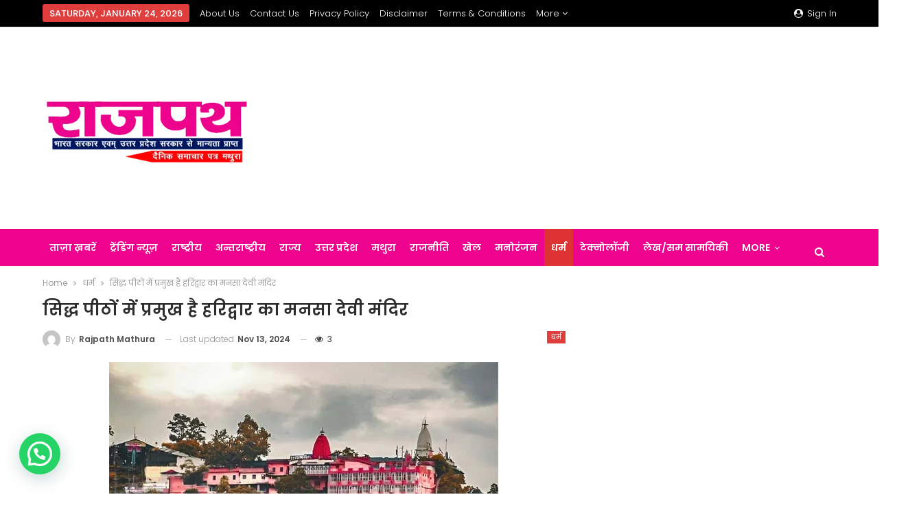

--- FILE ---
content_type: text/html; charset=UTF-8
request_url: https://www.rajpathmathura.com/raj-566/
body_size: 28836
content:
	<!DOCTYPE html>
		<!--[if IE 8]>
	<html class="ie ie8" lang="en-US"> <![endif]-->
	<!--[if IE 9]>
	<html class="ie ie9" lang="en-US"> <![endif]-->
	<!--[if gt IE 9]><!-->
<html lang="en-US"> <!--<![endif]-->
	<head>
				<meta charset="UTF-8">
		<meta http-equiv="X-UA-Compatible" content="IE=edge">
		<meta name="viewport" content="width=device-width, initial-scale=1.0">
		<link rel="pingback" href="https://www.rajpathmathura.com/xmlrpc.php"/>

		<meta name='robots' content='index, follow, max-image-preview:large, max-snippet:-1, max-video-preview:-1' />

	<!-- This site is optimized with the Yoast SEO plugin v26.8 - https://yoast.com/product/yoast-seo-wordpress/ -->
	<title>सिद्ध पीठों में प्रमुख है हरिद्वार का मनसा देवी मंदिर - Rajpath Mathura</title>
	<link rel="canonical" href="https://www.rajpathmathura.com/raj-566/" />
	<meta property="og:locale" content="en_US" />
	<meta property="og:type" content="article" />
	<meta property="og:title" content="सिद्ध पीठों में प्रमुख है हरिद्वार का मनसा देवी मंदिर - Rajpath Mathura" />
	<meta property="og:description" content="प्रसिद्ध मनसा देवी माता का मंदिर देवभूमि हरिद्वार में हरकी पैड़ी के पास गंगा के किनारे स्थित है। नवरात्रि के दिनों में यहां माता के दर्शनों के लिए लंबी लंबी लाइनें तो लगती ही हैं साथ ही सामान्य दिनों में भी यहां श्रद्धालुओं की काफी अच्छी संख्या रहती है। जिसको देखते हुए मंदिर प्रशासन ने [&hellip;]" />
	<meta property="og:url" content="https://www.rajpathmathura.com/raj-566/" />
	<meta property="og:site_name" content="Rajpath Mathura" />
	<meta property="article:published_time" content="2024-11-13T08:49:04+00:00" />
	<meta property="article:modified_time" content="2024-11-13T08:53:49+00:00" />
	<meta property="og:image" content="https://www.rajpathmathura.com/wp-content/uploads/2024/11/Untitled-2-copy-8.jpg" />
	<meta property="og:image:width" content="567" />
	<meta property="og:image:height" content="310" />
	<meta property="og:image:type" content="image/jpeg" />
	<meta name="author" content="Rajpath Mathura" />
	<meta name="twitter:card" content="summary_large_image" />
	<meta name="twitter:label1" content="Written by" />
	<meta name="twitter:data1" content="Rajpath Mathura" />
	<meta name="twitter:label2" content="Est. reading time" />
	<meta name="twitter:data2" content="3 minutes" />
	<script type="application/ld+json" class="yoast-schema-graph">{"@context":"https://schema.org","@graph":[{"@type":"Article","@id":"https://www.rajpathmathura.com/raj-566/#article","isPartOf":{"@id":"https://www.rajpathmathura.com/raj-566/"},"author":{"name":"Rajpath Mathura","@id":"https://www.rajpathmathura.com/#/schema/person/9a63d1b06e31e9565e0934d8f399588f"},"headline":"सिद्ध पीठों में प्रमुख है हरिद्वार का मनसा देवी मंदिर","datePublished":"2024-11-13T08:49:04+00:00","dateModified":"2024-11-13T08:53:49+00:00","mainEntityOfPage":{"@id":"https://www.rajpathmathura.com/raj-566/"},"wordCount":0,"image":{"@id":"https://www.rajpathmathura.com/raj-566/#primaryimage"},"thumbnailUrl":"https://www.rajpathmathura.com/wp-content/uploads/2024/11/Untitled-2-copy-8.jpg","keywords":["#The Mansa Devi temple of Haridwar is the most important among the Siddha Peethas"],"articleSection":["धर्म"],"inLanguage":"en-US"},{"@type":"WebPage","@id":"https://www.rajpathmathura.com/raj-566/","url":"https://www.rajpathmathura.com/raj-566/","name":"सिद्ध पीठों में प्रमुख है हरिद्वार का मनसा देवी मंदिर - Rajpath Mathura","isPartOf":{"@id":"https://www.rajpathmathura.com/#website"},"primaryImageOfPage":{"@id":"https://www.rajpathmathura.com/raj-566/#primaryimage"},"image":{"@id":"https://www.rajpathmathura.com/raj-566/#primaryimage"},"thumbnailUrl":"https://www.rajpathmathura.com/wp-content/uploads/2024/11/Untitled-2-copy-8.jpg","datePublished":"2024-11-13T08:49:04+00:00","dateModified":"2024-11-13T08:53:49+00:00","author":{"@id":"https://www.rajpathmathura.com/#/schema/person/9a63d1b06e31e9565e0934d8f399588f"},"breadcrumb":{"@id":"https://www.rajpathmathura.com/raj-566/#breadcrumb"},"inLanguage":"en-US","potentialAction":[{"@type":"ReadAction","target":["https://www.rajpathmathura.com/raj-566/"]}]},{"@type":"ImageObject","inLanguage":"en-US","@id":"https://www.rajpathmathura.com/raj-566/#primaryimage","url":"https://www.rajpathmathura.com/wp-content/uploads/2024/11/Untitled-2-copy-8.jpg","contentUrl":"https://www.rajpathmathura.com/wp-content/uploads/2024/11/Untitled-2-copy-8.jpg","width":567,"height":310},{"@type":"BreadcrumbList","@id":"https://www.rajpathmathura.com/raj-566/#breadcrumb","itemListElement":[{"@type":"ListItem","position":1,"name":"Home","item":"https://www.rajpathmathura.com/"},{"@type":"ListItem","position":2,"name":"सिद्ध पीठों में प्रमुख है हरिद्वार का मनसा देवी मंदिर"}]},{"@type":"WebSite","@id":"https://www.rajpathmathura.com/#website","url":"https://www.rajpathmathura.com/","name":"Rajpath Mathura","description":"भारत सरकार एवम् उत्तर प्रदेश सरकार से मान्यता प्राप्त दैनिक समाचार पत्र मथुरा","potentialAction":[{"@type":"SearchAction","target":{"@type":"EntryPoint","urlTemplate":"https://www.rajpathmathura.com/?s={search_term_string}"},"query-input":{"@type":"PropertyValueSpecification","valueRequired":true,"valueName":"search_term_string"}}],"inLanguage":"en-US"},{"@type":"Person","@id":"https://www.rajpathmathura.com/#/schema/person/9a63d1b06e31e9565e0934d8f399588f","name":"Rajpath Mathura","image":{"@type":"ImageObject","inLanguage":"en-US","@id":"https://www.rajpathmathura.com/#/schema/person/image/","url":"https://secure.gravatar.com/avatar/6d17b8632b0133565616d740761e2fc1cbfe670bbbcedf33673fe86b74d95664?s=96&d=mm&r=g","contentUrl":"https://secure.gravatar.com/avatar/6d17b8632b0133565616d740761e2fc1cbfe670bbbcedf33673fe86b74d95664?s=96&d=mm&r=g","caption":"Rajpath Mathura"},"url":"https://www.rajpathmathura.com/author/rajpathmathura/"}]}</script>
	<!-- / Yoast SEO plugin. -->


<link rel='dns-prefetch' href='//static.addtoany.com' />
<link rel='dns-prefetch' href='//fonts.googleapis.com' />
<link rel='dns-prefetch' href='//www.googletagmanager.com' />
<link rel='dns-prefetch' href='//pagead2.googlesyndication.com' />
<link rel="alternate" type="application/rss+xml" title="Rajpath Mathura &raquo; Feed" href="https://www.rajpathmathura.com/feed/" />
<link rel="alternate" title="oEmbed (JSON)" type="application/json+oembed" href="https://www.rajpathmathura.com/wp-json/oembed/1.0/embed?url=https%3A%2F%2Fwww.rajpathmathura.com%2Fraj-566%2F" />
<link rel="alternate" title="oEmbed (XML)" type="text/xml+oembed" href="https://www.rajpathmathura.com/wp-json/oembed/1.0/embed?url=https%3A%2F%2Fwww.rajpathmathura.com%2Fraj-566%2F&#038;format=xml" />
<!-- www.rajpathmathura.com is managing ads with Advanced Ads 2.0.16 – https://wpadvancedads.com/ --><script id="rajpa-ready">
			window.advanced_ads_ready=function(e,a){a=a||"complete";var d=function(e){return"interactive"===a?"loading"!==e:"complete"===e};d(document.readyState)?e():document.addEventListener("readystatechange",(function(a){d(a.target.readyState)&&e()}),{once:"interactive"===a})},window.advanced_ads_ready_queue=window.advanced_ads_ready_queue||[];		</script>
		<style id='wp-img-auto-sizes-contain-inline-css' type='text/css'>
img:is([sizes=auto i],[sizes^="auto," i]){contain-intrinsic-size:3000px 1500px}
/*# sourceURL=wp-img-auto-sizes-contain-inline-css */
</style>
<link rel='stylesheet' id='twb-open-sans-css' href='https://fonts.googleapis.com/css?family=Open+Sans%3A300%2C400%2C500%2C600%2C700%2C800&#038;display=swap&#038;ver=6.9' type='text/css' media='all' />
<link rel='stylesheet' id='twb-global-css' href='https://www.rajpathmathura.com/wp-content/plugins/slider-wd/booster/assets/css/global.css?ver=1.0.0' type='text/css' media='all' />
<style id='wp-emoji-styles-inline-css' type='text/css'>

	img.wp-smiley, img.emoji {
		display: inline !important;
		border: none !important;
		box-shadow: none !important;
		height: 1em !important;
		width: 1em !important;
		margin: 0 0.07em !important;
		vertical-align: -0.1em !important;
		background: none !important;
		padding: 0 !important;
	}
/*# sourceURL=wp-emoji-styles-inline-css */
</style>
<style id='wp-block-library-inline-css' type='text/css'>
:root{--wp-block-synced-color:#7a00df;--wp-block-synced-color--rgb:122,0,223;--wp-bound-block-color:var(--wp-block-synced-color);--wp-editor-canvas-background:#ddd;--wp-admin-theme-color:#007cba;--wp-admin-theme-color--rgb:0,124,186;--wp-admin-theme-color-darker-10:#006ba1;--wp-admin-theme-color-darker-10--rgb:0,107,160.5;--wp-admin-theme-color-darker-20:#005a87;--wp-admin-theme-color-darker-20--rgb:0,90,135;--wp-admin-border-width-focus:2px}@media (min-resolution:192dpi){:root{--wp-admin-border-width-focus:1.5px}}.wp-element-button{cursor:pointer}:root .has-very-light-gray-background-color{background-color:#eee}:root .has-very-dark-gray-background-color{background-color:#313131}:root .has-very-light-gray-color{color:#eee}:root .has-very-dark-gray-color{color:#313131}:root .has-vivid-green-cyan-to-vivid-cyan-blue-gradient-background{background:linear-gradient(135deg,#00d084,#0693e3)}:root .has-purple-crush-gradient-background{background:linear-gradient(135deg,#34e2e4,#4721fb 50%,#ab1dfe)}:root .has-hazy-dawn-gradient-background{background:linear-gradient(135deg,#faaca8,#dad0ec)}:root .has-subdued-olive-gradient-background{background:linear-gradient(135deg,#fafae1,#67a671)}:root .has-atomic-cream-gradient-background{background:linear-gradient(135deg,#fdd79a,#004a59)}:root .has-nightshade-gradient-background{background:linear-gradient(135deg,#330968,#31cdcf)}:root .has-midnight-gradient-background{background:linear-gradient(135deg,#020381,#2874fc)}:root{--wp--preset--font-size--normal:16px;--wp--preset--font-size--huge:42px}.has-regular-font-size{font-size:1em}.has-larger-font-size{font-size:2.625em}.has-normal-font-size{font-size:var(--wp--preset--font-size--normal)}.has-huge-font-size{font-size:var(--wp--preset--font-size--huge)}.has-text-align-center{text-align:center}.has-text-align-left{text-align:left}.has-text-align-right{text-align:right}.has-fit-text{white-space:nowrap!important}#end-resizable-editor-section{display:none}.aligncenter{clear:both}.items-justified-left{justify-content:flex-start}.items-justified-center{justify-content:center}.items-justified-right{justify-content:flex-end}.items-justified-space-between{justify-content:space-between}.screen-reader-text{border:0;clip-path:inset(50%);height:1px;margin:-1px;overflow:hidden;padding:0;position:absolute;width:1px;word-wrap:normal!important}.screen-reader-text:focus{background-color:#ddd;clip-path:none;color:#444;display:block;font-size:1em;height:auto;left:5px;line-height:normal;padding:15px 23px 14px;text-decoration:none;top:5px;width:auto;z-index:100000}html :where(.has-border-color){border-style:solid}html :where([style*=border-top-color]){border-top-style:solid}html :where([style*=border-right-color]){border-right-style:solid}html :where([style*=border-bottom-color]){border-bottom-style:solid}html :where([style*=border-left-color]){border-left-style:solid}html :where([style*=border-width]){border-style:solid}html :where([style*=border-top-width]){border-top-style:solid}html :where([style*=border-right-width]){border-right-style:solid}html :where([style*=border-bottom-width]){border-bottom-style:solid}html :where([style*=border-left-width]){border-left-style:solid}html :where(img[class*=wp-image-]){height:auto;max-width:100%}:where(figure){margin:0 0 1em}html :where(.is-position-sticky){--wp-admin--admin-bar--position-offset:var(--wp-admin--admin-bar--height,0px)}@media screen and (max-width:600px){html :where(.is-position-sticky){--wp-admin--admin-bar--position-offset:0px}}

/*# sourceURL=wp-block-library-inline-css */
</style><style id='global-styles-inline-css' type='text/css'>
:root{--wp--preset--aspect-ratio--square: 1;--wp--preset--aspect-ratio--4-3: 4/3;--wp--preset--aspect-ratio--3-4: 3/4;--wp--preset--aspect-ratio--3-2: 3/2;--wp--preset--aspect-ratio--2-3: 2/3;--wp--preset--aspect-ratio--16-9: 16/9;--wp--preset--aspect-ratio--9-16: 9/16;--wp--preset--color--black: #000000;--wp--preset--color--cyan-bluish-gray: #abb8c3;--wp--preset--color--white: #ffffff;--wp--preset--color--pale-pink: #f78da7;--wp--preset--color--vivid-red: #cf2e2e;--wp--preset--color--luminous-vivid-orange: #ff6900;--wp--preset--color--luminous-vivid-amber: #fcb900;--wp--preset--color--light-green-cyan: #7bdcb5;--wp--preset--color--vivid-green-cyan: #00d084;--wp--preset--color--pale-cyan-blue: #8ed1fc;--wp--preset--color--vivid-cyan-blue: #0693e3;--wp--preset--color--vivid-purple: #9b51e0;--wp--preset--gradient--vivid-cyan-blue-to-vivid-purple: linear-gradient(135deg,rgb(6,147,227) 0%,rgb(155,81,224) 100%);--wp--preset--gradient--light-green-cyan-to-vivid-green-cyan: linear-gradient(135deg,rgb(122,220,180) 0%,rgb(0,208,130) 100%);--wp--preset--gradient--luminous-vivid-amber-to-luminous-vivid-orange: linear-gradient(135deg,rgb(252,185,0) 0%,rgb(255,105,0) 100%);--wp--preset--gradient--luminous-vivid-orange-to-vivid-red: linear-gradient(135deg,rgb(255,105,0) 0%,rgb(207,46,46) 100%);--wp--preset--gradient--very-light-gray-to-cyan-bluish-gray: linear-gradient(135deg,rgb(238,238,238) 0%,rgb(169,184,195) 100%);--wp--preset--gradient--cool-to-warm-spectrum: linear-gradient(135deg,rgb(74,234,220) 0%,rgb(151,120,209) 20%,rgb(207,42,186) 40%,rgb(238,44,130) 60%,rgb(251,105,98) 80%,rgb(254,248,76) 100%);--wp--preset--gradient--blush-light-purple: linear-gradient(135deg,rgb(255,206,236) 0%,rgb(152,150,240) 100%);--wp--preset--gradient--blush-bordeaux: linear-gradient(135deg,rgb(254,205,165) 0%,rgb(254,45,45) 50%,rgb(107,0,62) 100%);--wp--preset--gradient--luminous-dusk: linear-gradient(135deg,rgb(255,203,112) 0%,rgb(199,81,192) 50%,rgb(65,88,208) 100%);--wp--preset--gradient--pale-ocean: linear-gradient(135deg,rgb(255,245,203) 0%,rgb(182,227,212) 50%,rgb(51,167,181) 100%);--wp--preset--gradient--electric-grass: linear-gradient(135deg,rgb(202,248,128) 0%,rgb(113,206,126) 100%);--wp--preset--gradient--midnight: linear-gradient(135deg,rgb(2,3,129) 0%,rgb(40,116,252) 100%);--wp--preset--font-size--small: 13px;--wp--preset--font-size--medium: 20px;--wp--preset--font-size--large: 36px;--wp--preset--font-size--x-large: 42px;--wp--preset--spacing--20: 0.44rem;--wp--preset--spacing--30: 0.67rem;--wp--preset--spacing--40: 1rem;--wp--preset--spacing--50: 1.5rem;--wp--preset--spacing--60: 2.25rem;--wp--preset--spacing--70: 3.38rem;--wp--preset--spacing--80: 5.06rem;--wp--preset--shadow--natural: 6px 6px 9px rgba(0, 0, 0, 0.2);--wp--preset--shadow--deep: 12px 12px 50px rgba(0, 0, 0, 0.4);--wp--preset--shadow--sharp: 6px 6px 0px rgba(0, 0, 0, 0.2);--wp--preset--shadow--outlined: 6px 6px 0px -3px rgb(255, 255, 255), 6px 6px rgb(0, 0, 0);--wp--preset--shadow--crisp: 6px 6px 0px rgb(0, 0, 0);}:where(.is-layout-flex){gap: 0.5em;}:where(.is-layout-grid){gap: 0.5em;}body .is-layout-flex{display: flex;}.is-layout-flex{flex-wrap: wrap;align-items: center;}.is-layout-flex > :is(*, div){margin: 0;}body .is-layout-grid{display: grid;}.is-layout-grid > :is(*, div){margin: 0;}:where(.wp-block-columns.is-layout-flex){gap: 2em;}:where(.wp-block-columns.is-layout-grid){gap: 2em;}:where(.wp-block-post-template.is-layout-flex){gap: 1.25em;}:where(.wp-block-post-template.is-layout-grid){gap: 1.25em;}.has-black-color{color: var(--wp--preset--color--black) !important;}.has-cyan-bluish-gray-color{color: var(--wp--preset--color--cyan-bluish-gray) !important;}.has-white-color{color: var(--wp--preset--color--white) !important;}.has-pale-pink-color{color: var(--wp--preset--color--pale-pink) !important;}.has-vivid-red-color{color: var(--wp--preset--color--vivid-red) !important;}.has-luminous-vivid-orange-color{color: var(--wp--preset--color--luminous-vivid-orange) !important;}.has-luminous-vivid-amber-color{color: var(--wp--preset--color--luminous-vivid-amber) !important;}.has-light-green-cyan-color{color: var(--wp--preset--color--light-green-cyan) !important;}.has-vivid-green-cyan-color{color: var(--wp--preset--color--vivid-green-cyan) !important;}.has-pale-cyan-blue-color{color: var(--wp--preset--color--pale-cyan-blue) !important;}.has-vivid-cyan-blue-color{color: var(--wp--preset--color--vivid-cyan-blue) !important;}.has-vivid-purple-color{color: var(--wp--preset--color--vivid-purple) !important;}.has-black-background-color{background-color: var(--wp--preset--color--black) !important;}.has-cyan-bluish-gray-background-color{background-color: var(--wp--preset--color--cyan-bluish-gray) !important;}.has-white-background-color{background-color: var(--wp--preset--color--white) !important;}.has-pale-pink-background-color{background-color: var(--wp--preset--color--pale-pink) !important;}.has-vivid-red-background-color{background-color: var(--wp--preset--color--vivid-red) !important;}.has-luminous-vivid-orange-background-color{background-color: var(--wp--preset--color--luminous-vivid-orange) !important;}.has-luminous-vivid-amber-background-color{background-color: var(--wp--preset--color--luminous-vivid-amber) !important;}.has-light-green-cyan-background-color{background-color: var(--wp--preset--color--light-green-cyan) !important;}.has-vivid-green-cyan-background-color{background-color: var(--wp--preset--color--vivid-green-cyan) !important;}.has-pale-cyan-blue-background-color{background-color: var(--wp--preset--color--pale-cyan-blue) !important;}.has-vivid-cyan-blue-background-color{background-color: var(--wp--preset--color--vivid-cyan-blue) !important;}.has-vivid-purple-background-color{background-color: var(--wp--preset--color--vivid-purple) !important;}.has-black-border-color{border-color: var(--wp--preset--color--black) !important;}.has-cyan-bluish-gray-border-color{border-color: var(--wp--preset--color--cyan-bluish-gray) !important;}.has-white-border-color{border-color: var(--wp--preset--color--white) !important;}.has-pale-pink-border-color{border-color: var(--wp--preset--color--pale-pink) !important;}.has-vivid-red-border-color{border-color: var(--wp--preset--color--vivid-red) !important;}.has-luminous-vivid-orange-border-color{border-color: var(--wp--preset--color--luminous-vivid-orange) !important;}.has-luminous-vivid-amber-border-color{border-color: var(--wp--preset--color--luminous-vivid-amber) !important;}.has-light-green-cyan-border-color{border-color: var(--wp--preset--color--light-green-cyan) !important;}.has-vivid-green-cyan-border-color{border-color: var(--wp--preset--color--vivid-green-cyan) !important;}.has-pale-cyan-blue-border-color{border-color: var(--wp--preset--color--pale-cyan-blue) !important;}.has-vivid-cyan-blue-border-color{border-color: var(--wp--preset--color--vivid-cyan-blue) !important;}.has-vivid-purple-border-color{border-color: var(--wp--preset--color--vivid-purple) !important;}.has-vivid-cyan-blue-to-vivid-purple-gradient-background{background: var(--wp--preset--gradient--vivid-cyan-blue-to-vivid-purple) !important;}.has-light-green-cyan-to-vivid-green-cyan-gradient-background{background: var(--wp--preset--gradient--light-green-cyan-to-vivid-green-cyan) !important;}.has-luminous-vivid-amber-to-luminous-vivid-orange-gradient-background{background: var(--wp--preset--gradient--luminous-vivid-amber-to-luminous-vivid-orange) !important;}.has-luminous-vivid-orange-to-vivid-red-gradient-background{background: var(--wp--preset--gradient--luminous-vivid-orange-to-vivid-red) !important;}.has-very-light-gray-to-cyan-bluish-gray-gradient-background{background: var(--wp--preset--gradient--very-light-gray-to-cyan-bluish-gray) !important;}.has-cool-to-warm-spectrum-gradient-background{background: var(--wp--preset--gradient--cool-to-warm-spectrum) !important;}.has-blush-light-purple-gradient-background{background: var(--wp--preset--gradient--blush-light-purple) !important;}.has-blush-bordeaux-gradient-background{background: var(--wp--preset--gradient--blush-bordeaux) !important;}.has-luminous-dusk-gradient-background{background: var(--wp--preset--gradient--luminous-dusk) !important;}.has-pale-ocean-gradient-background{background: var(--wp--preset--gradient--pale-ocean) !important;}.has-electric-grass-gradient-background{background: var(--wp--preset--gradient--electric-grass) !important;}.has-midnight-gradient-background{background: var(--wp--preset--gradient--midnight) !important;}.has-small-font-size{font-size: var(--wp--preset--font-size--small) !important;}.has-medium-font-size{font-size: var(--wp--preset--font-size--medium) !important;}.has-large-font-size{font-size: var(--wp--preset--font-size--large) !important;}.has-x-large-font-size{font-size: var(--wp--preset--font-size--x-large) !important;}
/*# sourceURL=global-styles-inline-css */
</style>

<style id='classic-theme-styles-inline-css' type='text/css'>
/*! This file is auto-generated */
.wp-block-button__link{color:#fff;background-color:#32373c;border-radius:9999px;box-shadow:none;text-decoration:none;padding:calc(.667em + 2px) calc(1.333em + 2px);font-size:1.125em}.wp-block-file__button{background:#32373c;color:#fff;text-decoration:none}
/*# sourceURL=/wp-includes/css/classic-themes.min.css */
</style>
<link rel='stylesheet' id='contact-form-7-css' href='https://www.rajpathmathura.com/wp-content/plugins/contact-form-7/includes/css/styles.css?ver=6.1.4' type='text/css' media='all' />
<link rel='stylesheet' id='wp_automatic_gallery_style-css' href='https://www.rajpathmathura.com/wp-content/plugins/wp-automatic/css/wp-automatic.css?ver=1.0.0' type='text/css' media='all' />
<link rel='stylesheet' id='addtoany-css' href='https://www.rajpathmathura.com/wp-content/plugins/add-to-any/addtoany.min.css?ver=1.16' type='text/css' media='all' />
<link rel='stylesheet' id='better-framework-main-fonts-css' href='https://fonts.googleapis.com/css?family=Poppins:400,300,600,500%7CRoboto+Slab:400,700%7CRoboto:400&#038;display=swap' type='text/css' media='all' />
<script type="text/javascript" src="https://www.rajpathmathura.com/wp-includes/js/jquery/jquery.min.js?ver=3.7.1" id="jquery-core-js"></script>
<script type="text/javascript" src="https://www.rajpathmathura.com/wp-includes/js/jquery/jquery-migrate.min.js?ver=3.4.1" id="jquery-migrate-js"></script>
<script type="text/javascript" src="https://www.rajpathmathura.com/wp-content/plugins/slider-wd/booster/assets/js/circle-progress.js?ver=1.2.2" id="twb-circle-js"></script>
<script type="text/javascript" id="twb-global-js-extra">
/* <![CDATA[ */
var twb = {"nonce":"0f5959841d","ajax_url":"https://www.rajpathmathura.com/wp-admin/admin-ajax.php","plugin_url":"https://www.rajpathmathura.com/wp-content/plugins/slider-wd/booster","href":"https://www.rajpathmathura.com/wp-admin/admin.php?page=twb_slider_wd"};
var twb = {"nonce":"0f5959841d","ajax_url":"https://www.rajpathmathura.com/wp-admin/admin-ajax.php","plugin_url":"https://www.rajpathmathura.com/wp-content/plugins/slider-wd/booster","href":"https://www.rajpathmathura.com/wp-admin/admin.php?page=twb_slider_wd"};
//# sourceURL=twb-global-js-extra
/* ]]> */
</script>
<script type="text/javascript" src="https://www.rajpathmathura.com/wp-content/plugins/slider-wd/booster/assets/js/global.js?ver=1.0.0" id="twb-global-js"></script>
<script type="text/javascript" id="addtoany-core-js-before">
/* <![CDATA[ */
window.a2a_config=window.a2a_config||{};a2a_config.callbacks=[];a2a_config.overlays=[];a2a_config.templates={};

//# sourceURL=addtoany-core-js-before
/* ]]> */
</script>
<script type="text/javascript" defer src="https://static.addtoany.com/menu/page.js" id="addtoany-core-js"></script>
<script type="text/javascript" defer src="https://www.rajpathmathura.com/wp-content/plugins/add-to-any/addtoany.min.js?ver=1.1" id="addtoany-jquery-js"></script>
<script type="text/javascript" src="https://www.rajpathmathura.com/wp-content/plugins/wp-automatic/js/main-front.js?ver=6.9" id="wp_automatic_gallery-js"></script>
<link rel="https://api.w.org/" href="https://www.rajpathmathura.com/wp-json/" /><link rel="alternate" title="JSON" type="application/json" href="https://www.rajpathmathura.com/wp-json/wp/v2/posts/78394" /><link rel="EditURI" type="application/rsd+xml" title="RSD" href="https://www.rajpathmathura.com/xmlrpc.php?rsd" />
<meta name="generator" content="WordPress 6.9" />
<link rel='shortlink' href='https://www.rajpathmathura.com/?p=78394' />
<meta name="generator" content="Site Kit by Google 1.170.0" />
<!-- Google AdSense meta tags added by Site Kit -->
<meta name="google-adsense-platform-account" content="ca-host-pub-2644536267352236">
<meta name="google-adsense-platform-domain" content="sitekit.withgoogle.com">
<!-- End Google AdSense meta tags added by Site Kit -->
      <meta name="onesignal" content="wordpress-plugin"/>
            <script>

      window.OneSignalDeferred = window.OneSignalDeferred || [];

      OneSignalDeferred.push(function(OneSignal) {
        var oneSignal_options = {};
        window._oneSignalInitOptions = oneSignal_options;

        oneSignal_options['serviceWorkerParam'] = { scope: '/wp-content/plugins/onesignal-free-web-push-notifications/sdk_files/push/onesignal/' };
oneSignal_options['serviceWorkerPath'] = 'OneSignalSDKWorker.js';

        OneSignal.Notifications.setDefaultUrl("https://www.rajpathmathura.com");

        oneSignal_options['wordpress'] = true;
oneSignal_options['appId'] = '3863d826-8826-4fad-8921-45a42a843516';
oneSignal_options['allowLocalhostAsSecureOrigin'] = true;
oneSignal_options['welcomeNotification'] = { };
oneSignal_options['welcomeNotification']['title'] = "";
oneSignal_options['welcomeNotification']['message'] = "";
oneSignal_options['path'] = "https://www.rajpathmathura.com/wp-content/plugins/onesignal-free-web-push-notifications/sdk_files/";
oneSignal_options['promptOptions'] = { };
oneSignal_options['notifyButton'] = { };
oneSignal_options['notifyButton']['enable'] = true;
oneSignal_options['notifyButton']['position'] = 'bottom-right';
oneSignal_options['notifyButton']['theme'] = 'default';
oneSignal_options['notifyButton']['size'] = 'medium';
oneSignal_options['notifyButton']['showCredit'] = true;
oneSignal_options['notifyButton']['text'] = {};
              OneSignal.init(window._oneSignalInitOptions);
              OneSignal.Slidedown.promptPush()      });

      function documentInitOneSignal() {
        var oneSignal_elements = document.getElementsByClassName("OneSignal-prompt");

        var oneSignalLinkClickHandler = function(event) { OneSignal.Notifications.requestPermission(); event.preventDefault(); };        for(var i = 0; i < oneSignal_elements.length; i++)
          oneSignal_elements[i].addEventListener('click', oneSignalLinkClickHandler, false);
      }

      if (document.readyState === 'complete') {
           documentInitOneSignal();
      }
      else {
           window.addEventListener("load", function(event){
               documentInitOneSignal();
          });
      }
    </script>
<meta name="generator" content="Powered by WPBakery Page Builder - drag and drop page builder for WordPress."/>
<script type="application/ld+json">{
    "@context": "http://schema.org/",
    "@type": "Organization",
    "@id": "#organization",
    "logo": {
        "@type": "ImageObject",
        "url": "https://www.rajpathmathura.com/wp-content/uploads/2020/07/Rajpath-Mathura-new-logo-website.png"
    },
    "url": "https://www.rajpathmathura.com/",
    "name": "Rajpath Mathura",
    "description": "\u092d\u093e\u0930\u0924 \u0938\u0930\u0915\u093e\u0930 \u090f\u0935\u092e\u094d \u0909\u0924\u094d\u0924\u0930 \u092a\u094d\u0930\u0926\u0947\u0936 \u0938\u0930\u0915\u093e\u0930 \u0938\u0947 \u092e\u093e\u0928\u094d\u092f\u0924\u093e \u092a\u094d\u0930\u093e\u092a\u094d\u0924 \u0926\u0948\u0928\u093f\u0915 \u0938\u092e\u093e\u091a\u093e\u0930 \u092a\u0924\u094d\u0930 \u092e\u0925\u0941\u0930\u093e"
}</script>
<script type="application/ld+json">{
    "@context": "http://schema.org/",
    "@type": "WebSite",
    "name": "Rajpath Mathura",
    "alternateName": "\u092d\u093e\u0930\u0924 \u0938\u0930\u0915\u093e\u0930 \u090f\u0935\u092e\u094d \u0909\u0924\u094d\u0924\u0930 \u092a\u094d\u0930\u0926\u0947\u0936 \u0938\u0930\u0915\u093e\u0930 \u0938\u0947 \u092e\u093e\u0928\u094d\u092f\u0924\u093e \u092a\u094d\u0930\u093e\u092a\u094d\u0924 \u0926\u0948\u0928\u093f\u0915 \u0938\u092e\u093e\u091a\u093e\u0930 \u092a\u0924\u094d\u0930 \u092e\u0925\u0941\u0930\u093e",
    "url": "https://www.rajpathmathura.com/"
}</script>
<script type="application/ld+json">{
    "@context": "http://schema.org/",
    "@type": "BlogPosting",
    "headline": "\u0938\u093f\u0926\u094d\u0927 \u092a\u0940\u0920\u094b\u0902 \u092e\u0947\u0902 \u092a\u094d\u0930\u092e\u0941\u0916 \u0939\u0948 \u0939\u0930\u093f\u0926\u094d\u0935\u093e\u0930 \u0915\u093e \u092e\u0928\u0938\u093e \u0926\u0947\u0935\u0940 \u092e\u0902\u0926\u093f\u0930",
    "description": "\u092a\u094d\u0930\u0938\u093f\u0926\u094d\u0927 \u092e\u0928\u0938\u093e \u0926\u0947\u0935\u0940 \u092e\u093e\u0924\u093e \u0915\u093e \u092e\u0902\u0926\u093f\u0930 \u0926\u0947\u0935\u092d\u0942\u092e\u093f \u0939\u0930\u093f\u0926\u094d\u0935\u093e\u0930 \u092e\u0947\u0902 \u0939\u0930\u0915\u0940 \u092a\u0948\u095c\u0940 \u0915\u0947 \u092a\u093e\u0938 \u0917\u0902\u0917\u093e \u0915\u0947 \u0915\u093f\u0928\u093e\u0930\u0947 \u0938\u094d\u0925\u093f\u0924 \u0939\u0948\u0964 \u0928\u0935\u0930\u093e\u0924\u094d\u0930\u093f \u0915\u0947 \u0926\u093f\u0928\u094b\u0902 \u092e\u0947\u0902 \u092f\u0939\u093e\u0902 \u092e\u093e\u0924\u093e \u0915\u0947 \u0926\u0930\u094d\u0936\u0928\u094b\u0902 \u0915\u0947 \u0932\u093f\u090f \u0932\u0902\u092c\u0940 \u0932\u0902\u092c\u0940 \u0932\u093e\u0907\u0928\u0947\u0902 \u0924\u094b \u0932\u0917\u0924\u0940 \u0939\u0940 \u0939\u0948\u0902 \u0938\u093e\u0925 \u0939\u0940 \u0938\u093e\u092e\u093e\u0928\u094d\u092f \u0926\u093f\u0928\u094b\u0902 \u092e\u0947\u0902 \u092d\u0940 \u092f\u0939\u093e\u0902 \u0936\u094d\u0930\u0926\u094d\u0927\u093e\u0932\u0941\u0913\u0902 \u0915\u0940 \u0915\u093e\u092b\u0940 \u0905\u091a\u094d\u091b\u0940 \u0938\u0902\u0916\u094d\u092f\u093e \u0930\u0939\u0924\u0940 \u0939",
    "datePublished": "2024-11-13",
    "dateModified": "2024-11-13",
    "author": {
        "@type": "Person",
        "@id": "#person-RajpathMathura",
        "name": "Rajpath Mathura"
    },
    "image": "https://www.rajpathmathura.com/wp-content/uploads/2024/11/Untitled-2-copy-8.jpg",
    "publisher": {
        "@id": "#organization"
    },
    "mainEntityOfPage": "https://www.rajpathmathura.com/raj-566/"
}</script>

<!-- Google AdSense snippet added by Site Kit -->
<script type="text/javascript" async="async" src="https://pagead2.googlesyndication.com/pagead/js/adsbygoogle.js?client=ca-pub-6593299634281442&amp;host=ca-host-pub-2644536267352236" crossorigin="anonymous"></script>

<!-- End Google AdSense snippet added by Site Kit -->
<link rel='stylesheet' id='bf-minifed-css-1' href='https://www.rajpathmathura.com/wp-content/bs-booster-cache/b84b6870b9f73b97d1b5d7b37d1c7297.css' type='text/css' media='all' />
<link rel='stylesheet' id='7.12.0-rc2-1769192976' href='https://www.rajpathmathura.com/wp-content/bs-booster-cache/7af60b9afdf01927da795cae2d744903.css' type='text/css' media='all' />

<!-- BetterFramework Head Inline CSS -->
<style>
.site-footer .copy-footer {
    padding: 0px 0 0px;
}
.site-footer .copy-1, .site-footer .copy-2 {
    color: #fff !important;
    margin-top: 5px;
}
.site-header.site-header.header-style-2 .main-menu>li>a {
    padding: 0 10px;
    z-index: 0;
}

</style>
<!-- /BetterFramework Head Inline CSS-->
<noscript><style> .wpb_animate_when_almost_visible { opacity: 1; }</style></noscript>	<link rel='stylesheet' id='joinchat-css' href='https://www.rajpathmathura.com/wp-content/plugins/creame-whatsapp-me/public/css/joinchat-btn.min.css?ver=6.0.10' type='text/css' media='all' />
<style id='joinchat-inline-css' type='text/css'>
.joinchat{--ch:142;--cs:70%;--cl:49%;--bw:1}
/*# sourceURL=joinchat-inline-css */
</style>
</head>

<body class="wp-singular post-template-default single single-post postid-78394 single-format-standard wp-theme-publisher bs-theme bs-publisher bs-publisher-better-mag active-light-box ltr close-rh page-layout-2-col page-layout-2-col-right boxed main-menu-sticky-smart main-menu-full-width active-ajax-search single-prim-cat-54 single-cat-54  bs-show-ha bs-show-ha-a wpb-js-composer js-comp-ver-6.7.0 vc_responsive bs-ll-a aa-prefix-rajpa-" dir="ltr">
		<div class="main-wrap content-main-wrap">
			<header id="header" class="site-header header-style-2 full-width" itemscope="itemscope" itemtype="https://schema.org/WPHeader">

		<section class="topbar topbar-style-1 hidden-xs hidden-xs">
	<div class="content-wrap">
		<div class="container">
			<div class="topbar-inner clearfix">

									<div class="section-links">
													<a class="topbar-sign-in "
							   data-toggle="modal" data-target="#bsLoginModal">
								<i class="fa fa-user-circle"></i> Sign in							</a>

							<div class="modal sign-in-modal fade" id="bsLoginModal" tabindex="-1" role="dialog"
							     style="display: none">
								<div class="modal-dialog" role="document">
									<div class="modal-content">
											<span class="close-modal" data-dismiss="modal" aria-label="Close"><i
														class="fa fa-close"></i></span>
										<div class="modal-body">
											<div id="form_67819_" class="bs-shortcode bs-login-shortcode ">
		<div class="bs-login bs-type-login"  style="display:none">

					<div class="bs-login-panel bs-login-sign-panel bs-current-login-panel">
								<form name="loginform"
				      action="https://www.rajpathmathura.com/wp-login.php" method="post">

					
					<div class="login-header">
						<span class="login-icon fa fa-user-circle main-color"></span>
						<p>Welcome, Login to your account.</p>
					</div>
					
					<div class="login-field login-username">
						<input type="text" name="log" id="form_67819_user_login" class="input"
						       value="" size="20"
						       placeholder="Username or Email..." required/>
					</div>

					<div class="login-field login-password">
						<input type="password" name="pwd" id="form_67819_user_pass"
						       class="input"
						       value="" size="20" placeholder="Password..."
						       required/>
					</div>

					
					<div class="login-field">
						<a href="https://www.rajpathmathura.com/wp-login.php?action=lostpassword&redirect_to=https%3A%2F%2Fwww.rajpathmathura.com%2Fraj-566%2F"
						   class="go-reset-panel">Forget password?</a>

													<span class="login-remember">
							<input class="remember-checkbox" name="rememberme" type="checkbox"
							       id="form_67819_rememberme"
							       value="forever"  />
							<label class="remember-label">Remember me</label>
						</span>
											</div>

					
					<div class="login-field login-submit">
						<input type="submit" name="wp-submit"
						       class="button-primary login-btn"
						       value="Log In"/>
						<input type="hidden" name="redirect_to" value="https://www.rajpathmathura.com/raj-566/"/>
					</div>

									</form>
			</div>

			<div class="bs-login-panel bs-login-reset-panel">

				<span class="go-login-panel"><i
							class="fa fa-angle-left"></i> Sign in</span>

				<div class="bs-login-reset-panel-inner">
					<div class="login-header">
						<span class="login-icon fa fa-support"></span>
						<p>Recover your password.</p>
						<p>A password will be e-mailed to you.</p>
					</div>
										<form name="lostpasswordform" id="form_67819_lostpasswordform"
					      action="https://www.rajpathmathura.com/wp-login.php?action=lostpassword"
					      method="post">

						<div class="login-field reset-username">
							<input type="text" name="user_login" class="input" value=""
							       placeholder="Username or Email..."
							       required/>
						</div>

						
						<div class="login-field reset-submit">

							<input type="hidden" name="redirect_to" value=""/>
							<input type="submit" name="wp-submit" class="login-btn"
							       value="Send My Password"/>

						</div>
					</form>
				</div>
			</div>
			</div>
	</div>
										</div>
									</div>
								</div>
							</div>
												</div>
				
				<div class="section-menu">
						<div id="menu-top" class="menu top-menu-wrapper" role="navigation" itemscope="itemscope" itemtype="https://schema.org/SiteNavigationElement">
		<nav class="top-menu-container">

			<ul id="top-navigation" class="top-menu menu clearfix bsm-pure">
									<li id="topbar-date" class="menu-item menu-item-date">
					<span
						class="topbar-date">Saturday, January 24, 2026</span>
					</li>
					<li id="menu-item-370" class="menu-item menu-item-type-post_type menu-item-object-page better-anim-fade menu-item-370"><a href="https://www.rajpathmathura.com/about-us/">About Us</a></li>
<li id="menu-item-369" class="menu-item menu-item-type-post_type menu-item-object-page better-anim-fade menu-item-369"><a href="https://www.rajpathmathura.com/contact-us/">Contact Us</a></li>
<li id="menu-item-12809" class="menu-item menu-item-type-post_type menu-item-object-page menu-item-privacy-policy better-anim-fade menu-item-12809"><a href="https://www.rajpathmathura.com/privacy-policy/">Privacy Policy</a></li>
<li id="menu-item-12810" class="menu-item menu-item-type-post_type menu-item-object-page better-anim-fade menu-item-12810"><a href="https://www.rajpathmathura.com/disclaimer/">Disclaimer</a></li>
<li id="menu-item-12811" class="menu-item menu-item-type-post_type menu-item-object-page better-anim-fade menu-item-12811"><a href="https://www.rajpathmathura.com/terms-conditions/">Terms &#038; Conditions</a></li>
<li id="menu-item-92398" class="menu-item menu-item-type-custom menu-item-object-custom better-anim-fade menu-item-92398"><a href="http://epaper.rajpathmathura.com">Epaper</a></li>
			</ul>

		</nav>
	</div>
				</div>
			</div>
		</div>
	</div>
</section>
		<div class="header-inner">
			<div class="content-wrap">
				<div class="container">
					<div class="row">
						<div class="row-height">
							<div class="logo-col col-xs-4">
								<div class="col-inside">
									<div id="site-branding" class="site-branding">
	<p  id="site-title" class="logo h1 img-logo">
	<a href="https://www.rajpathmathura.com/" itemprop="url" rel="home">
					<img id="site-logo" src="https://www.rajpathmathura.com/wp-content/uploads/2020/07/Rajpath-Mathura-new-logo-website.png"
			     alt="Rajpath Mathura"  />

			<span class="site-title">Rajpath Mathura - भारत सरकार एवम् उत्तर प्रदेश सरकार से मान्यता प्राप्त दैनिक समाचार पत्र मथुरा</span>
				</a>
</p>
</div><!-- .site-branding -->
								</div>
							</div>
															<div class="sidebar-col col-xs-8">
									<div class="col-inside">
										<aside id="sidebar" class="sidebar" role="complementary" itemscope="itemscope" itemtype="https://schema.org/WPSideBar">
											<div class="axv axv-pubadban axv-show-desktop axv-show-tablet-portrait axv-show-tablet-landscape axv-show-phone axv-loc-header_aside_logo axv-align-right axv-column-1 axv-clearfix no-bg-box-model"><div id="axv-854-1733320956" class="axv-container axv-type-code " itemscope="" itemtype="https://schema.org/WPAdBlock" data-adid="854" data-type="code"><div id="axv-854-1733320956-place"></div><script src="//pagead2.googlesyndication.com/pagead/js/adsbygoogle.js"></script><script type="text/javascript">var betterads_screen_width = document.body.clientWidth;betterads_el = document.getElementById('axv-854-1733320956');             if (betterads_el.getBoundingClientRect().width) {     betterads_el_width_raw = betterads_el_width = betterads_el.getBoundingClientRect().width;    } else {     betterads_el_width_raw = betterads_el_width = betterads_el.offsetWidth;    }        var size = ["125", "125"];    if ( betterads_el_width >= 728 )      betterads_el_width = ["728", "90"];    else if ( betterads_el_width >= 468 )     betterads_el_width = ["468", "60"];    else if ( betterads_el_width >= 336 )     betterads_el_width = ["336", "280"];    else if ( betterads_el_width >= 300 )     betterads_el_width = ["300", "250"];    else if ( betterads_el_width >= 250 )     betterads_el_width = ["250", "250"];    else if ( betterads_el_width >= 200 )     betterads_el_width = ["200", "200"];    else if ( betterads_el_width >= 180 )     betterads_el_width = ["180", "150"]; if ( betterads_screen_width >= 1140 ) { document.getElementById('axv-854-1733320956-place').innerHTML = '<ins class="adsbygoogle" style="display:block;"  data-ad-client="ca-pub-7140600555125356"  data-ad-slot="4214613491"  data-full-width-responsive="true"  data-ad-format="auto" ></ins>';         (adsbygoogle = window.adsbygoogle || []).push({});}else if ( betterads_screen_width >= 1019  && betterads_screen_width < 1140 ) { document.getElementById('axv-854-1733320956-place').innerHTML = '<ins class="adsbygoogle" style="display:block;"  data-ad-client="ca-pub-7140600555125356"  data-ad-slot="4214613491"  data-full-width-responsive="true"  data-ad-format="auto" ></ins>';         (adsbygoogle = window.adsbygoogle || []).push({});}else if ( betterads_screen_width >= 768  && betterads_screen_width < 1019 ) { document.getElementById('axv-854-1733320956-place').innerHTML = '<ins class="adsbygoogle" style="display:block;"  data-ad-client="ca-pub-7140600555125356"  data-ad-slot="4214613491"  data-full-width-responsive="true"  data-ad-format="auto" ></ins>';         (adsbygoogle = window.adsbygoogle || []).push({});}else if ( betterads_screen_width < 768 ) { document.getElementById('axv-854-1733320956-place').innerHTML = '<ins class="adsbygoogle" style="display:block;"  data-ad-client="ca-pub-7140600555125356"  data-ad-slot="4214613491"  data-full-width-responsive="true"  data-ad-format="auto" ></ins>';         (adsbygoogle = window.adsbygoogle || []).push({});}</script></div></div>										</aside>
									</div>
								</div>
														</div>
					</div>
				</div>
			</div>
		</div>

		<div id="menu-main" class="menu main-menu-wrapper show-search-item menu-actions-btn-width-1" role="navigation" itemscope="itemscope" itemtype="https://schema.org/SiteNavigationElement">
	<div class="main-menu-inner">
		<div class="content-wrap">
			<div class="container">

				<nav class="main-menu-container">
					<ul id="main-navigation" class="main-menu menu bsm-pure clearfix">
						<li id="menu-item-1743" class="menu-item menu-item-type-taxonomy menu-item-object-category menu-term-47 better-anim-fade menu-item-1743"><a href="https://www.rajpathmathura.com/category/latest-news/">ताज़ा ख़बरें</a></li>
<li id="menu-item-1742" class="menu-item menu-item-type-taxonomy menu-item-object-category menu-term-48 better-anim-fade menu-item-1742"><a href="https://www.rajpathmathura.com/category/trending-news/">ट्रेंडिंग न्यूज़</a></li>
<li id="menu-item-1751" class="menu-item menu-item-type-taxonomy menu-item-object-category menu-term-43 better-anim-fade menu-item-1751"><a href="https://www.rajpathmathura.com/category/national-news/">राष्ट्रीय</a></li>
<li id="menu-item-1737" class="menu-item menu-item-type-taxonomy menu-item-object-category menu-term-51 better-anim-fade menu-item-1737"><a href="https://www.rajpathmathura.com/category/international-news/">अन्तराष्ट्रीय</a></li>
<li id="menu-item-1749" class="menu-item menu-item-type-taxonomy menu-item-object-category menu-term-44 better-anim-fade menu-item-1749"><a href="https://www.rajpathmathura.com/category/state-news/">राज्य</a></li>
<li id="menu-item-4979" class="menu-item menu-item-type-taxonomy menu-item-object-category menu-term-76 better-anim-fade menu-item-4979"><a href="https://www.rajpathmathura.com/category/uttar-pradesh/">उत्तर प्रदेश</a></li>
<li id="menu-item-4977" class="menu-item menu-item-type-taxonomy menu-item-object-category menu-term-53 better-anim-fade menu-item-4977"><a href="https://www.rajpathmathura.com/category/mathura-news/">मथुरा</a></li>
<li id="menu-item-1748" class="menu-item menu-item-type-taxonomy menu-item-object-category menu-term-45 better-anim-fade menu-item-1748"><a href="https://www.rajpathmathura.com/category/political-news/">राजनीति</a></li>
<li id="menu-item-1740" class="menu-item menu-item-type-taxonomy menu-item-object-category menu-term-50 better-anim-fade menu-item-1740"><a href="https://www.rajpathmathura.com/category/sports-news/">खेल</a></li>
<li id="menu-item-1747" class="menu-item menu-item-type-taxonomy menu-item-object-category menu-term-46 better-anim-fade menu-item-1747"><a href="https://www.rajpathmathura.com/category/entertainment-news/">मनोरंजन</a></li>
<li id="menu-item-1744" class="menu-item menu-item-type-taxonomy menu-item-object-category current-post-ancestor current-menu-parent current-post-parent menu-term-54 better-anim-fade menu-item-1744"><a href="https://www.rajpathmathura.com/category/dharm/">धर्म</a></li>
<li id="menu-item-1741" class="menu-item menu-item-type-taxonomy menu-item-object-category menu-term-49 better-anim-fade menu-item-1741"><a href="https://www.rajpathmathura.com/category/technology-news/">टेक्नोलॉजी</a></li>
<li id="menu-item-1752" class="menu-item menu-item-type-taxonomy menu-item-object-category menu-term-56 better-anim-fade menu-item-1752"><a href="https://www.rajpathmathura.com/category/lekh-sam-samyiki/">लेख/सम सामयिकी</a></li>
<li id="menu-item-1754" class="menu-item menu-item-type-post_type menu-item-object-page better-anim-fade menu-item-1754"><a href="https://www.rajpathmathura.com/rashifal/">राशिफल</a></li>
<li id="menu-item-1735" class="menu-item menu-item-type-taxonomy menu-item-object-category menu-term-74 better-anim-fade menu-item-1735"><a href="https://www.rajpathmathura.com/category/english-news/">English News</a></li>
					</ul><!-- #main-navigation -->
											<div class="menu-action-buttons width-1">
															<div class="search-container close">
									<span class="search-handler"><i class="fa fa-search"></i></span>

									<div class="search-box clearfix">
										<form role="search" method="get" class="search-form clearfix" action="https://www.rajpathmathura.com">
	<input type="search" class="search-field"
	       placeholder="Search..."
	       value="" name="s"
	       title="Search for:"
	       autocomplete="off">
	<input type="submit" class="search-submit" value="Search">
</form><!-- .search-form -->
									</div>
								</div>
														</div>
										</nav><!-- .main-menu-container -->

			</div>
		</div>
	</div>
</div><!-- .menu -->
	</header><!-- .header -->
	<div class="rh-header clearfix light deferred-block-exclude">
		<div class="rh-container clearfix">

			<div class="menu-container close">
				<span class="menu-handler"><span class="lines"></span></span>
			</div><!-- .menu-container -->

			<div class="logo-container rh-img-logo">
				<a href="https://www.rajpathmathura.com/" itemprop="url" rel="home">
											<img src="https://www.rajpathmathura.com/wp-content/uploads/2020/07/Rajpath-Mathura-new-logo-website.png"
						     alt="Rajpath Mathura"  />				</a>
			</div><!-- .logo-container -->
		</div><!-- .rh-container -->
	</div><!-- .rh-header -->
<nav role="navigation" aria-label="Breadcrumbs" class="bf-breadcrumb clearfix bc-top-style"><div class="container bf-breadcrumb-container"><ul class="bf-breadcrumb-items" itemscope itemtype="http://schema.org/BreadcrumbList"><meta name="numberOfItems" content="3" /><meta name="itemListOrder" content="Ascending" /><li itemprop="itemListElement" itemscope itemtype="http://schema.org/ListItem" class="bf-breadcrumb-item bf-breadcrumb-begin"><a itemprop="item" href="https://www.rajpathmathura.com" rel="home"><span itemprop="name">Home</span></a><meta itemprop="position" content="1" /></li><li itemprop="itemListElement" itemscope itemtype="http://schema.org/ListItem" class="bf-breadcrumb-item"><a itemprop="item" href="https://www.rajpathmathura.com/category/dharm/" ><span itemprop="name">धर्म</span></a><meta itemprop="position" content="2" /></li><li itemprop="itemListElement" itemscope itemtype="http://schema.org/ListItem" class="bf-breadcrumb-item bf-breadcrumb-end"><span itemprop="name">सिद्ध पीठों में प्रमुख है हरिद्वार का मनसा देवी मंदिर</span><meta itemprop="item" content="https://www.rajpathmathura.com/raj-566/"/><meta itemprop="position" content="3" /></li></ul></div></nav><div class="content-wrap">
		<main id="content" class="content-container">

		<div class="container layout-2-col layout-2-col-1 layout-right-sidebar layout-bc-before post-template-1">
			<div class="row main-section">
										<div class="col-sm-8 content-column">
								<div class="single-container">
		<article id="post-78394" class="post-78394 post type-post status-publish format-standard has-post-thumbnail  category-dharm tag-the-mansa-devi-temple-of-haridwar-is-the-most-important-among-the-siddha-peethas single-post-content has-thumbnail">
						<div class="post-header post-tp-1-header">
									<h1 class="single-post-title">
						<span class="post-title" itemprop="headline">सिद्ध पीठों में प्रमुख है हरिद्वार का मनसा देवी मंदिर</span></h1>
										<div class="post-meta-wrap clearfix">
						<div class="term-badges "><span class="term-badge term-54"><a href="https://www.rajpathmathura.com/category/dharm/">धर्म</a></span></div><div class="post-meta single-post-meta">
			<a href="https://www.rajpathmathura.com/author/rajpathmathura/"
		   title="Browse Author Articles"
		   class="post-author-a post-author-avatar">
			<img alt=''  src="" data-src='https://secure.gravatar.com/avatar/6d17b8632b0133565616d740761e2fc1cbfe670bbbcedf33673fe86b74d95664?s=26&d=mm&r=g' class='avatar avatar-26 photo avatar-default' height='26' width='26' /><span class="post-author-name">By <b>Rajpath Mathura</b></span>		</a>
					<span class="time"><time class="post-published updated"
			                         datetime="2024-11-13T14:23:49+05:30">Last updated <b>Nov 13, 2024</b></time></span>
			<span class="views post-meta-views rank-default" data-bpv-post="78394"><i class="bf-icon  fa fa-eye"></i> 3</span></div>
					</div>
									<div class="single-featured">
					<a class="post-thumbnail open-lightbox" href="https://www.rajpathmathura.com/wp-content/uploads/2024/11/Untitled-2-copy-8.jpg"><img  width="567" height="310" alt="" data-src="https://www.rajpathmathura.com/wp-content/uploads/2024/11/Untitled-2-copy-8.jpg">						</a>
										</div>
			</div>
						<div class="entry-content clearfix single-post-content">
				<div class="rajpa-before-content" id="rajpa-3795822236"><script async src="//pagead2.googlesyndication.com/pagead/js/adsbygoogle.js?client=ca-pub-7140600555125356" crossorigin="anonymous"></script><ins class="adsbygoogle" style="display:block;" data-ad-client="ca-pub-7140600555125356" 
data-ad-slot="6000673664" 
data-ad-format="auto"></ins>
<script> 
(adsbygoogle = window.adsbygoogle || []).push({}); 
</script>
</div><div class="addtoany_share_save_container addtoany_content addtoany_content_top"><div class="a2a_kit a2a_kit_size_32 addtoany_list" data-a2a-url="https://www.rajpathmathura.com/raj-566/" data-a2a-title="सिद्ध पीठों में प्रमुख है हरिद्वार का मनसा देवी मंदिर"><a class="a2a_button_facebook" href="https://www.addtoany.com/add_to/facebook?linkurl=https%3A%2F%2Fwww.rajpathmathura.com%2Fraj-566%2F&amp;linkname=%E0%A4%B8%E0%A4%BF%E0%A4%A6%E0%A5%8D%E0%A4%A7%20%E0%A4%AA%E0%A5%80%E0%A4%A0%E0%A5%8B%E0%A4%82%20%E0%A4%AE%E0%A5%87%E0%A4%82%20%E0%A4%AA%E0%A5%8D%E0%A4%B0%E0%A4%AE%E0%A5%81%E0%A4%96%20%E0%A4%B9%E0%A5%88%20%E0%A4%B9%E0%A4%B0%E0%A4%BF%E0%A4%A6%E0%A5%8D%E0%A4%B5%E0%A4%BE%E0%A4%B0%20%E0%A4%95%E0%A4%BE%20%E0%A4%AE%E0%A4%A8%E0%A4%B8%E0%A4%BE%20%E0%A4%A6%E0%A5%87%E0%A4%B5%E0%A5%80%20%E0%A4%AE%E0%A4%82%E0%A4%A6%E0%A4%BF%E0%A4%B0" title="Facebook" rel="nofollow noopener" target="_blank"></a><a class="a2a_button_whatsapp" href="https://www.addtoany.com/add_to/whatsapp?linkurl=https%3A%2F%2Fwww.rajpathmathura.com%2Fraj-566%2F&amp;linkname=%E0%A4%B8%E0%A4%BF%E0%A4%A6%E0%A5%8D%E0%A4%A7%20%E0%A4%AA%E0%A5%80%E0%A4%A0%E0%A5%8B%E0%A4%82%20%E0%A4%AE%E0%A5%87%E0%A4%82%20%E0%A4%AA%E0%A5%8D%E0%A4%B0%E0%A4%AE%E0%A5%81%E0%A4%96%20%E0%A4%B9%E0%A5%88%20%E0%A4%B9%E0%A4%B0%E0%A4%BF%E0%A4%A6%E0%A5%8D%E0%A4%B5%E0%A4%BE%E0%A4%B0%20%E0%A4%95%E0%A4%BE%20%E0%A4%AE%E0%A4%A8%E0%A4%B8%E0%A4%BE%20%E0%A4%A6%E0%A5%87%E0%A4%B5%E0%A5%80%20%E0%A4%AE%E0%A4%82%E0%A4%A6%E0%A4%BF%E0%A4%B0" title="WhatsApp" rel="nofollow noopener" target="_blank"></a><a class="a2a_button_x" href="https://www.addtoany.com/add_to/x?linkurl=https%3A%2F%2Fwww.rajpathmathura.com%2Fraj-566%2F&amp;linkname=%E0%A4%B8%E0%A4%BF%E0%A4%A6%E0%A5%8D%E0%A4%A7%20%E0%A4%AA%E0%A5%80%E0%A4%A0%E0%A5%8B%E0%A4%82%20%E0%A4%AE%E0%A5%87%E0%A4%82%20%E0%A4%AA%E0%A5%8D%E0%A4%B0%E0%A4%AE%E0%A5%81%E0%A4%96%20%E0%A4%B9%E0%A5%88%20%E0%A4%B9%E0%A4%B0%E0%A4%BF%E0%A4%A6%E0%A5%8D%E0%A4%B5%E0%A4%BE%E0%A4%B0%20%E0%A4%95%E0%A4%BE%20%E0%A4%AE%E0%A4%A8%E0%A4%B8%E0%A4%BE%20%E0%A4%A6%E0%A5%87%E0%A4%B5%E0%A5%80%20%E0%A4%AE%E0%A4%82%E0%A4%A6%E0%A4%BF%E0%A4%B0" title="X" rel="nofollow noopener" target="_blank"></a><a class="a2a_button_telegram" href="https://www.addtoany.com/add_to/telegram?linkurl=https%3A%2F%2Fwww.rajpathmathura.com%2Fraj-566%2F&amp;linkname=%E0%A4%B8%E0%A4%BF%E0%A4%A6%E0%A5%8D%E0%A4%A7%20%E0%A4%AA%E0%A5%80%E0%A4%A0%E0%A5%8B%E0%A4%82%20%E0%A4%AE%E0%A5%87%E0%A4%82%20%E0%A4%AA%E0%A5%8D%E0%A4%B0%E0%A4%AE%E0%A5%81%E0%A4%96%20%E0%A4%B9%E0%A5%88%20%E0%A4%B9%E0%A4%B0%E0%A4%BF%E0%A4%A6%E0%A5%8D%E0%A4%B5%E0%A4%BE%E0%A4%B0%20%E0%A4%95%E0%A4%BE%20%E0%A4%AE%E0%A4%A8%E0%A4%B8%E0%A4%BE%20%E0%A4%A6%E0%A5%87%E0%A4%B5%E0%A5%80%20%E0%A4%AE%E0%A4%82%E0%A4%A6%E0%A4%BF%E0%A4%B0" title="Telegram" rel="nofollow noopener" target="_blank"></a><a class="a2a_button_linkedin" href="https://www.addtoany.com/add_to/linkedin?linkurl=https%3A%2F%2Fwww.rajpathmathura.com%2Fraj-566%2F&amp;linkname=%E0%A4%B8%E0%A4%BF%E0%A4%A6%E0%A5%8D%E0%A4%A7%20%E0%A4%AA%E0%A5%80%E0%A4%A0%E0%A5%8B%E0%A4%82%20%E0%A4%AE%E0%A5%87%E0%A4%82%20%E0%A4%AA%E0%A5%8D%E0%A4%B0%E0%A4%AE%E0%A5%81%E0%A4%96%20%E0%A4%B9%E0%A5%88%20%E0%A4%B9%E0%A4%B0%E0%A4%BF%E0%A4%A6%E0%A5%8D%E0%A4%B5%E0%A4%BE%E0%A4%B0%20%E0%A4%95%E0%A4%BE%20%E0%A4%AE%E0%A4%A8%E0%A4%B8%E0%A4%BE%20%E0%A4%A6%E0%A5%87%E0%A4%B5%E0%A5%80%20%E0%A4%AE%E0%A4%82%E0%A4%A6%E0%A4%BF%E0%A4%B0" title="LinkedIn" rel="nofollow noopener" target="_blank"></a><a class="a2a_dd addtoany_share_save addtoany_share" href="https://www.addtoany.com/share"></a></div></div><p>प्रसिद्ध मनसा देवी माता का मंदिर देवभूमि हरिद्वार में हरकी पैड़ी के पास गंगा के किनारे स्थित है। नवरात्रि के दिनों में यहां माता के दर्शनों के लिए लंबी लंबी लाइनें तो लगती ही हैं साथ ही सामान्य दिनों में भी यहां श्रद्धालुओं की काफी अच्छी संख्या रहती है। जिसको देखते हुए मंदिर प्रशासन ने माता के दर्शनों और श्रद्धालुओं की सुविधा के लिए व्यापक व्यवस्था की है।</p><div class="rajpa-content" id="rajpa-4186290650"><script async src="//pagead2.googlesyndication.com/pagead/js/adsbygoogle.js?client=ca-pub-7140600555125356" crossorigin="anonymous"></script><ins class="adsbygoogle" style="display:block;" data-ad-client="ca-pub-7140600555125356" 
data-ad-slot="4435282888" 
data-ad-layout-key="-fb+5w+4e-db+86"
data-ad-format="fluid"></ins>
<script> 
(adsbygoogle = window.adsbygoogle || []).push({}); 
</script>
</div>
<p>मंदिर चूंकि पहाड़ी पर स्थित है इसलिए यहां तक पहुंचने के लिए ट्राली का उपयोग किया जाता है। यदि कोई महंगी ट्राली से सफर नहीं करना चाहे तो उसके लिए पहाड़ी पर ही सड़क मार्ग भी बनाया गया है जहां पैदल यात्रा के साथ ही स्थानीय ऑटो रिक्शा के जरिये पहुंचा जा सकता है। यहां चलने वाली ट्राली श्रद्धालुओं को खूब आकर्षित करती है और इसके चलते यह धार्मिक पर्यटन स्थल का रूप ले चुका है। यहां चलने वाली ट्राली को मनसा देवी उड़नखटोला के नाम से भी जाना जाता है। रोपवे से श्रद्धालुओं को मंदिर लाने ले जाने का काम सुबह आठ बजे से सायं पांच बजे तक चलता है। दिन में यह 12 से 2 बजे तक भोजन के लिए यह सेवा बंद कर दी जाती है।</p>
<p>यहां स्थित माता मनसा देवी को सिद्ध पीठों में प्रमुख माना जाता है। यह हरिद्वार स्थित तीन सिद्धपीठों में से एक है। अन्य दो सिद्धपीठ हैं चंडी देवी मंदिर और माया देवी मंदिर। मान्यता है कि जो श्रद्धालु यहां सच्चे मन से मां की पूजा अर्चना कर मुराद मांगते हैं माता उनकी इच्छा जरूर पूरी करती हैं। धार्मिक ग्रंथों और पुराणों के मुताबिक मनसा देवी का जन्म संत कश्यप के मस्तिष्क से हुआ। वह राजा वासुकी की पत्नी हैं। कहा जाता है कि मनसा देवी ने भगवान शंकर की कठोर तपस्या किया और साथ ही वेदों का अध्ययन भी किया जिसके फलस्वरूप उन्हें कृष्ण मंत्र प्राप्त हुआ जिसे कल्पतरू कहा जाता है। देवी ने बाद में पुष्कर में कई युगों तक तप किया जिससे प्रसन्न होकर भगवान कृष्ण ने उन्हें वरदान दिया कि देवी तुम्हारी तीनों लोकों में पूजा होगी।</p>
<p>पुराणों में उल्लेख मिलता है कि आशुतोष भगवान की पुत्री मनसा को ऋषि कश्यप ने अपने संरक्षण में पाला और सृष्टि के रचयिता ब्रह्मा ने उनका नामकरण किया। ब्रह्मा ने नामकरण के बाद बताया कि कोई भी विष इस देवी के सामने तुच्छ है इसलिए इस देवी का नाम विषहरि होगा। इसी कारण समस्त नागों और भगवान शिव ने उन्हें स्वीकार किया। मनसा देवी को भगवान शिव की मानसपुत्री के रूप में भी जाना जाता है।</p>
<p>मनसा देवी की पूजा ज्येष्ठ मास की दशहरा तिथि यानी गंगा दशहरा के दिन बंगाल में कई जगह की जाती है। मनसा देवी की पूजा के बाद ही नागों की पूजा करने का प्रचलन है। मान्यता है कि जो व्यक्ति देवी के बारह नामों का उच्चारण करता है, उसके वंशजों को भी सर्प भय नहीं रहता। देवी के यह बारह नाम इस प्रकार हैं− जरत्कारू, जगदगौरा या जगतगौरी, मनसा, सियोगिनी, वैष्णवी, नागभगिनी, शैवी, नागेश्वरी, जगतकारुप्रिया, आस्तिकमाता और विषहरी।</p>
<p>मनसा देवी के मंदिर आने वाले श्रद्धालु अपनी मनोकामना पूरी करने के लिए यहां लगे वृक्षों में एक धागा बांधते हैं। जब उनकी मनोकामना पूर्ण हो जाती है तो वह पुनः मंदिर आते हैं और वह धागा खोलकर मनसा देवी की पूजा करते हैं। श्रद्धालुओं की ओर से मनसा देवी की पूजा के दौरान माता को फल, नारियल, फूल और श्रृंगार सामग्री अर्पित की जाती है।</p>
			</div>

					<div class="entry-terms post-tags clearfix style-2">
		<span class="terms-label"><i class="fa fa-tags"></i></span>
		<a href="https://www.rajpathmathura.com/tag/the-mansa-devi-temple-of-haridwar-is-the-most-important-among-the-siddha-peethas/" rel="tag">#The Mansa Devi temple of Haridwar is the most important among the Siddha Peethas</a>	</div>
		</article>
		<section class="post-author clearfix">
		<a href="https://www.rajpathmathura.com/author/rajpathmathura/"
	   title="Browse Author Articles">
		<span class="post-author-avatar" itemprop="image"><img alt=''  src="" data-src='https://secure.gravatar.com/avatar/6d17b8632b0133565616d740761e2fc1cbfe670bbbcedf33673fe86b74d95664?s=80&d=mm&r=g' class='avatar avatar-80 photo avatar-default' height='80' width='80' /></span>
	</a>

	<div class="author-title heading-typo">
		<a class="post-author-url" href="https://www.rajpathmathura.com/author/rajpathmathura/"><span class="post-author-name">Rajpath Mathura</span></a>

					<span class="title-counts">13269 posts</span>
		
					<span class="title-counts">0 comments</span>
			</div>

	<div class="author-links">
				<ul class="author-social-icons">
					</ul>
			</div>

	<div class="post-author-bio" itemprop="description">
			</div>

</section>
	<section class="next-prev-post clearfix">

					<div class="prev-post">
				<p class="pre-title heading-typo"><i
							class="fa fa-arrow-left"></i> Prev Post				</p>
				<p class="title heading-typo"><a href="https://www.rajpathmathura.com/vingroup-possesses-the-three-prerequisites-for-a-green-future/" rel="prev">Vingroup Possesses the Three Prerequisites for a Green Future</a></p>
			</div>
		
					<div class="next-post">
				<p class="pre-title heading-typo">Next Post <i
							class="fa fa-arrow-right"></i></p>
				<p class="title heading-typo"><a href="https://www.rajpathmathura.com/raj-568/" rel="next">&#8216;बुल्डोजर न्याय&#8217; के खिलाफ सुप्रीम कोर्ट का फैसला, बिना कानूनी प्रक्रिया तोड़-फोड़ करने वाले होंगे दंडित</a></p>
			</div>
		
	</section>
	</div>
<div class="post-related">

	<div class="section-heading sh-t4 sh-s1 multi-tab">

					<a href="#relatedposts_203709909_1" class="main-link active"
			   data-toggle="tab">
				<span
						class="h-text related-posts-heading">You might also like</span>
			</a>
			<a href="#relatedposts_203709909_2" class="other-link" data-toggle="tab"
			   data-deferred-event="shown.bs.tab"
			   data-deferred-init="relatedposts_203709909_2">
				<span
						class="h-text related-posts-heading">More from author</span>
			</a>
		
	</div>

		<div class="tab-content">
		<div class="tab-pane bs-tab-anim bs-tab-animated active"
		     id="relatedposts_203709909_1">
			
					<div class="bs-pagination-wrapper main-term-none next_prev ">
			<div class="listing listing-thumbnail listing-tb-2 clearfix  scolumns-3 simple-grid include-last-mobile">
	<div  class="post-92857 type-post format-standard has-post-thumbnail   listing-item listing-item-thumbnail listing-item-tb-2 main-term-54">
<div class="item-inner clearfix">
			<div class="featured featured-type-featured-image">
			<div class="term-badges floated"><span class="term-badge term-54"><a href="https://www.rajpathmathura.com/category/dharm/">धर्म</a></span></div>			<a  title="शनि की साढ़ेसाती से बड़ी राहत, 20 फरवरी तक इन 3 राशियों पर बरसेगा धन, बदलेगी किस्मत" data-src="https://www.rajpathmathura.com/wp-content/uploads/2026/01/700-8-210x136.jpg" data-bs-srcset="{&quot;baseurl&quot;:&quot;https:\/\/www.rajpathmathura.com\/wp-content\/uploads\/2026\/01\/&quot;,&quot;sizes&quot;:{&quot;86&quot;:&quot;700-8-86x64.jpg&quot;,&quot;210&quot;:&quot;700-8-210x136.jpg&quot;,&quot;279&quot;:&quot;700-8-279x220.jpg&quot;,&quot;357&quot;:&quot;700-8-357x210.jpg&quot;,&quot;600&quot;:&quot;700-8.jpg&quot;}}"					class="img-holder" href="https://www.rajpathmathura.com/raj-12838/"></a>
					</div>
	<p class="title">	<a class="post-url" href="https://www.rajpathmathura.com/raj-12838/" title="शनि की साढ़ेसाती से बड़ी राहत, 20 फरवरी तक इन 3 राशियों पर बरसेगा धन, बदलेगी किस्मत">
			<span class="post-title">
				शनि की साढ़ेसाती से बड़ी राहत, 20 फरवरी तक इन 3 राशियों पर बरसेगा धन, बदलेगी किस्मत			</span>
	</a>
	</p></div>
</div >
<div  class="post-92829 type-post format-standard has-post-thumbnail   listing-item listing-item-thumbnail listing-item-tb-2 main-term-54">
<div class="item-inner clearfix">
			<div class="featured featured-type-featured-image">
			<div class="term-badges floated"><span class="term-badge term-54"><a href="https://www.rajpathmathura.com/category/dharm/">धर्म</a></span></div>			<a  title="माघ माह की मासिक शिवरात्रि 17 जनवरी को, निशिता काल में करें शिव-गौरी की विशेष पूजा" data-src="https://www.rajpathmathura.com/wp-content/uploads/2026/01/Untitled-2-copy-11-210x136.jpg" data-bs-srcset="{&quot;baseurl&quot;:&quot;https:\/\/www.rajpathmathura.com\/wp-content\/uploads\/2026\/01\/&quot;,&quot;sizes&quot;:{&quot;86&quot;:&quot;Untitled-2-copy-11-86x64.jpg&quot;,&quot;210&quot;:&quot;Untitled-2-copy-11-210x136.jpg&quot;,&quot;279&quot;:&quot;Untitled-2-copy-11-279x220.jpg&quot;,&quot;357&quot;:&quot;Untitled-2-copy-11-357x210.jpg&quot;,&quot;583&quot;:&quot;Untitled-2-copy-11.jpg&quot;}}"					class="img-holder" href="https://www.rajpathmathura.com/raj-12829/"></a>
					</div>
	<p class="title">	<a class="post-url" href="https://www.rajpathmathura.com/raj-12829/" title="माघ माह की मासिक शिवरात्रि 17 जनवरी को, निशिता काल में करें शिव-गौरी की विशेष पूजा">
			<span class="post-title">
				माघ माह की मासिक शिवरात्रि 17 जनवरी को, निशिता काल में करें शिव-गौरी की विशेष पूजा			</span>
	</a>
	</p></div>
</div >
<div  class="post-92434 type-post format-standard has-post-thumbnail   listing-item listing-item-thumbnail listing-item-tb-2 main-term-54">
<div class="item-inner clearfix">
			<div class="featured featured-type-featured-image">
			<div class="term-badges floated"><span class="term-badge term-54"><a href="https://www.rajpathmathura.com/category/dharm/">धर्म</a></span></div>			<a  title="वृन्दावन के &#8216;डॉक्टर हनुमान&#8217;: जहाँ दवा नहीं, दुआ से कटते हैं असाध्य रोग!" data-src="https://www.rajpathmathura.com/wp-content/uploads/2026/01/Screenshot_20260107_133629_Google-210x136.jpg" data-bs-srcset="{&quot;baseurl&quot;:&quot;https:\/\/www.rajpathmathura.com\/wp-content\/uploads\/2026\/01\/&quot;,&quot;sizes&quot;:{&quot;86&quot;:&quot;Screenshot_20260107_133629_Google-86x64.jpg&quot;,&quot;210&quot;:&quot;Screenshot_20260107_133629_Google-210x136.jpg&quot;,&quot;279&quot;:&quot;Screenshot_20260107_133629_Google-279x220.jpg&quot;,&quot;357&quot;:&quot;Screenshot_20260107_133629_Google-357x210.jpg&quot;,&quot;750&quot;:&quot;Screenshot_20260107_133629_Google-750x430.jpg&quot;,&quot;940&quot;:&quot;Screenshot_20260107_133629_Google.jpg&quot;}}"					class="img-holder" href="https://www.rajpathmathura.com/raj-12704/"></a>
					</div>
	<p class="title">	<a class="post-url" href="https://www.rajpathmathura.com/raj-12704/" title="वृन्दावन के &#8216;डॉक्टर हनुमान&#8217;: जहाँ दवा नहीं, दुआ से कटते हैं असाध्य रोग!">
			<span class="post-title">
				वृन्दावन के &#8216;डॉक्टर हनुमान&#8217;: जहाँ दवा नहीं, दुआ से कटते हैं असाध्य रोग!			</span>
	</a>
	</p></div>
</div >
<div  class="post-92088 type-post format-standard has-post-thumbnail   listing-item listing-item-thumbnail listing-item-tb-2 main-term-54">
<div class="item-inner clearfix">
			<div class="featured featured-type-featured-image">
			<div class="term-badges floated"><span class="term-badge term-54"><a href="https://www.rajpathmathura.com/category/dharm/">धर्म</a></span></div>			<a  title="चार ग्रहों की युति में सन् 2026 का होगा शुभारंभ , दुनिया में भारी उथल-पुथल व दैवीय आपदाओं का रहेगा प्रभाव" data-src="https://www.rajpathmathura.com/wp-content/uploads/2025/12/Untitled-3-copy-24.jpg" data-bs-srcset="{&quot;baseurl&quot;:&quot;https:\/\/www.rajpathmathura.com\/wp-content\/uploads\/2025\/12\/&quot;,&quot;sizes&quot;:{&quot;531&quot;:&quot;Untitled-3-copy-24.jpg&quot;}}"					class="img-holder" href="https://www.rajpathmathura.com/raj-12604/"></a>
					</div>
	<p class="title">	<a class="post-url" href="https://www.rajpathmathura.com/raj-12604/" title="चार ग्रहों की युति में सन् 2026 का होगा शुभारंभ , दुनिया में भारी उथल-पुथल व दैवीय आपदाओं का रहेगा प्रभाव">
			<span class="post-title">
				चार ग्रहों की युति में सन् 2026 का होगा शुभारंभ , दुनिया में भारी उथल-पुथल व दैवीय&hellip;			</span>
	</a>
	</p></div>
</div >
	</div>
	
	</div><div class="bs-pagination bs-ajax-pagination next_prev main-term-none clearfix">
			<script>var bs_ajax_paginate_1556948224 = '{"query":{"paginate":"next_prev","count":4,"post_type":"post","posts_per_page":4,"post__not_in":[78394],"ignore_sticky_posts":1,"post_status":["publish","private"],"category__in":[54],"_layout":{"state":"1|1|0","page":"2-col-right"}},"type":"wp_query","view":"Publisher::fetch_related_posts","current_page":1,"ajax_url":"\/wp-admin\/admin-ajax.php","remove_duplicates":"0","paginate":"next_prev","_layout":{"state":"1|1|0","page":"2-col-right"},"_bs_pagin_token":"a4254ee"}';</script>				<a class="btn-bs-pagination prev disabled" rel="prev" data-id="1556948224"
				   title="Previous">
					<i class="fa fa-angle-left"
					   aria-hidden="true"></i> Prev				</a>
				<a  rel="next" class="btn-bs-pagination next"
				   data-id="1556948224" title="Next">
					Next <i
							class="fa fa-angle-right" aria-hidden="true"></i>
				</a>
				</div>
		</div>

		<div class="tab-pane bs-tab-anim bs-tab-animated bs-deferred-container"
		     id="relatedposts_203709909_2">
					<div class="bs-pagination-wrapper main-term-none next_prev ">
				<div class="bs-deferred-load-wrapper" id="bsd_relatedposts_203709909_2">
			<script>var bs_deferred_loading_bsd_relatedposts_203709909_2 = '{"query":{"paginate":"next_prev","count":4,"author":2,"post_type":"post","_layout":{"state":"1|1|0","page":"2-col-right"}},"type":"wp_query","view":"Publisher::fetch_other_related_posts","current_page":1,"ajax_url":"\/wp-admin\/admin-ajax.php","remove_duplicates":"0","paginate":"next_prev","_layout":{"state":"1|1|0","page":"2-col-right"},"_bs_pagin_token":"c73f006"}';</script>
		</div>
		
	</div>		</div>
	</div>
</div>
						</div><!-- .content-column -->
												<div class="col-sm-4 sidebar-column sidebar-column-primary">
							<aside id="sidebar-primary-sidebar" class="sidebar" role="complementary" aria-label="Primary Sidebar Sidebar" itemscope="itemscope" itemtype="https://schema.org/WPSideBar">
	</aside>
						</div><!-- .primary-sidebar-column -->
									</div><!-- .main-section -->
		</div><!-- .container -->

	</main><!-- main -->
	</div><!-- .content-wrap -->
	<footer id="site-footer" class="site-footer full-width">
		<div class="footer-widgets light-text">
	<div class="content-wrap">
		<div class="container">
			<div class="row">
										<div class="col-sm-4">
							<aside id="sidebar-footer-1" class="sidebar" role="complementary" aria-label="Footer - Column 1 Sidebar" itemscope="itemscope" itemtype="https://schema.org/WPSideBar">
								<div id="bs-about-2" class=" h-ni w-t footer-widget footer-column-1 widget widget_bs-about"><div class="section-heading sh-t4 sh-s1"><span class="h-text">About Us</span></div><div  class="bs-shortcode bs-about ">
		<h4 class="about-title">
						<img class="logo-image" src="https://www.rajpathmathura.com/wp-content/uploads/2020/07/Rajpath-Mathura-new-logo-1.png"
				     alt="">
				</h4>
	<div class="about-text">
			</div>
	</div>
</div><div id="xt_visitor_counter-2" class=" h-ni w-nt footer-widget footer-column-1 widget widget_xt_visitor_counter"><link rel='stylesheet' type='text/css' href='https://www.rajpathmathura.com/wp-content/plugins/xt-visitor-counter/styles/css/default.css' />	<div id='mvcwid' image/chevy>
	<div id="xtvccount"><img src='https://www.rajpathmathura.com/wp-content/plugins/xt-visitor-counter/styles/image/chevy/4.gif' alt='4'><img src='https://www.rajpathmathura.com/wp-content/plugins/xt-visitor-counter/styles/image/chevy/9.gif' alt='9'><img src='https://www.rajpathmathura.com/wp-content/plugins/xt-visitor-counter/styles/image/chevy/4.gif' alt='4'><img src='https://www.rajpathmathura.com/wp-content/plugins/xt-visitor-counter/styles/image/chevy/8.gif' alt='8'><img src='https://www.rajpathmathura.com/wp-content/plugins/xt-visitor-counter/styles/image/chevy/3.gif' alt='3'><img src='https://www.rajpathmathura.com/wp-content/plugins/xt-visitor-counter/styles/image/chevy/7.gif' alt='7'><img src='https://www.rajpathmathura.com/wp-content/plugins/xt-visitor-counter/styles/image/chevy/6.gif' alt='6'></div>
	<div id="xtvctable">
							<div id="xtvcviews" image/chevy><img src='https://www.rajpathmathura.com/wp-content/plugins/xt-visitor-counter/counter/mvctoday.png'> Views Today : 7055</div>
				</div>
			
		</div>
	</div>							</aside>
						</div>
						<div class="col-sm-4">
							<aside id="sidebar-footer-2" class="sidebar" role="complementary" aria-label="Footer - Column 2 Sidebar" itemscope="itemscope" itemtype="https://schema.org/WPSideBar">
								<div id="categories-3" class=" h-ni w-t footer-widget footer-column-2 widget widget_categories"><div class="section-heading sh-t4 sh-s1"><span class="h-text">Browse by Category</span></div>
			<ul>
					<li class="cat-item cat-item-74"><a href="https://www.rajpathmathura.com/category/english-news/">English News</a>
</li>
	<li class="cat-item cat-item-1"><a href="https://www.rajpathmathura.com/category/uncategorized/">Uncategorized</a>
</li>
	<li class="cat-item cat-item-51"><a href="https://www.rajpathmathura.com/category/international-news/">अन्तराष्ट्रीय</a>
</li>
	<li class="cat-item cat-item-76"><a href="https://www.rajpathmathura.com/category/uttar-pradesh/">उत्तर प्रदेश</a>
</li>
	<li class="cat-item cat-item-50"><a href="https://www.rajpathmathura.com/category/sports-news/">खेल</a>
</li>
	<li class="cat-item cat-item-49"><a href="https://www.rajpathmathura.com/category/technology-news/">टेक्नोलॉजी</a>
</li>
	<li class="cat-item cat-item-48"><a href="https://www.rajpathmathura.com/category/trending-news/">ट्रेंडिंग न्यूज़</a>
</li>
	<li class="cat-item cat-item-47"><a href="https://www.rajpathmathura.com/category/latest-news/">ताज़ा ख़बरें</a>
</li>
	<li class="cat-item cat-item-54"><a href="https://www.rajpathmathura.com/category/dharm/">धर्म</a>
</li>
	<li class="cat-item cat-item-55"><a href="https://www.rajpathmathura.com/category/praytan/">पर्यटन</a>
</li>
	<li class="cat-item cat-item-53"><a href="https://www.rajpathmathura.com/category/mathura-news/">मथुरा</a>
</li>
	<li class="cat-item cat-item-46"><a href="https://www.rajpathmathura.com/category/entertainment-news/">मनोरंजन</a>
</li>
	<li class="cat-item cat-item-45"><a href="https://www.rajpathmathura.com/category/political-news/">राजनीति</a>
</li>
	<li class="cat-item cat-item-44"><a href="https://www.rajpathmathura.com/category/state-news/">राज्य</a>
</li>
	<li class="cat-item cat-item-61"><a href="https://www.rajpathmathura.com/category/rashifal/">राशिफल</a>
</li>
	<li class="cat-item cat-item-43"><a href="https://www.rajpathmathura.com/category/national-news/">राष्ट्रीय</a>
</li>
	<li class="cat-item cat-item-56"><a href="https://www.rajpathmathura.com/category/lekh-sam-samyiki/">लेख/सम सामयिकी</a>
</li>
	<li class="cat-item cat-item-52"><a href="https://www.rajpathmathura.com/category/health/">स्वास्थ्य</a>
</li>
			</ul>

			</div>							</aside>
						</div>
						<div class="col-sm-4">
							<aside id="sidebar-footer-3" class="sidebar" role="complementary" aria-label="Footer - Column 3 Sidebar" itemscope="itemscope" itemtype="https://schema.org/WPSideBar">
								<div id="text-2" class=" h-ni w-t footer-widget footer-column-3 widget widget_text"><div class="section-heading sh-t4 sh-s1"><span class="h-text">Contact Info</span></div>			<div class="textwidget"><p><strong>Address : दैनिक राजपथ, गली शहीद भगत सिंह जनरल गंज </strong><br />
<strong>मथुरा -281001( यूपी)</strong></p>
<p><strong>Contact Number : 9412661665, 8445533210</strong></p>
<p><strong>Email : danikrajpath@gmail.com</strong><br />
<strong>Pawan_navratan@yahoo.com</strong><br />
<strong>drajpathmathura@rediffmail.com</strong></p>
<p><iframe style="border: 0;" tabindex="0" src="https://www.google.com/maps/embed?pb=!1m21!1m12!1m3!1d113251.71682274409!2d77.61563290831457!3d27.496762967509035!2m3!1f0!2f0!3f0!3m2!1i1024!2i768!4f13.1!4m6!3e6!4m0!4m3!3m2!1d27.496782999999997!2d77.685644!5e0!3m2!1sen!2sin!4v1594205310113!5m2!1sen!2sin" frameborder="0" allowfullscreen="" aria-hidden="false"></iframe></p>
</div>
		</div>							</aside>
						</div>
									</div>
		</div>
	</div>
</div>
		<div class="copy-footer">
			<div class="content-wrap">
				<div class="container">
										<div class="row footer-copy-row">
						<div class="copy-1 col-lg-6 col-md-6 col-sm-6 col-xs-12">
							© 2026 - Rajpath Mathura. All Rights Reserved.						</div>
						<div class="copy-2 col-lg-6 col-md-6 col-sm-6 col-xs-12">
													</div>
					</div>
				</div>
			</div>
		</div>
	</footer><!-- .footer -->
		</div><!-- .main-wrap -->
			<span class="back-top"><i class="fa fa-arrow-up"></i></span>

<script type="speculationrules">
{"prefetch":[{"source":"document","where":{"and":[{"href_matches":"/*"},{"not":{"href_matches":["/wp-*.php","/wp-admin/*","/wp-content/uploads/*","/wp-content/*","/wp-content/plugins/*","/wp-content/themes/publisher/*","/*\\?(.+)"]}},{"not":{"selector_matches":"a[rel~=\"nofollow\"]"}},{"not":{"selector_matches":".no-prefetch, .no-prefetch a"}}]},"eagerness":"conservative"}]}
</script>
<!-- Google tag (gtag.js) -->
<script async src="https://www.googletagmanager.com/gtag/js?id=G-LC5937B1BY"></script>
<script>
  window.dataLayer = window.dataLayer || [];
  function gtag(){dataLayer.push(arguments);}
  gtag('js', new Date());

  gtag('config', 'G-LC5937B1BY');
</script>
<div class="joinchat joinchat--left joinchat--btn" data-settings='{"telephone":"919412661665","mobile_only":false,"button_delay":3,"whatsapp_web":true,"qr":false,"message_views":2,"message_delay":5,"message_badge":false,"message_send":"","message_hash":""}' hidden aria-hidden="false">
	<div class="joinchat__button" role="button" tabindex="0" aria-label="WhatsApp contact">
							</div>
			</div>
<script type="text/javascript" id="publisher-theme-pagination-js-extra">
/* <![CDATA[ */
var bs_pagination_loc = {"loading":"\u003Cdiv class=\"bs-loading\"\u003E\u003Cdiv\u003E\u003C/div\u003E\u003Cdiv\u003E\u003C/div\u003E\u003Cdiv\u003E\u003C/div\u003E\u003Cdiv\u003E\u003C/div\u003E\u003Cdiv\u003E\u003C/div\u003E\u003Cdiv\u003E\u003C/div\u003E\u003Cdiv\u003E\u003C/div\u003E\u003Cdiv\u003E\u003C/div\u003E\u003Cdiv\u003E\u003C/div\u003E\u003C/div\u003E"};
//# sourceURL=publisher-theme-pagination-js-extra
/* ]]> */
</script>
<script type="text/javascript" id="publisher-js-extra">
/* <![CDATA[ */
var publisher_theme_global_loc = {"page":{"boxed":"boxed"},"header":{"style":"style-2","boxed":"full-width"},"ajax_url":"https://www.rajpathmathura.com/wp-admin/admin-ajax.php","loading":"\u003Cdiv class=\"bs-loading\"\u003E\u003Cdiv\u003E\u003C/div\u003E\u003Cdiv\u003E\u003C/div\u003E\u003Cdiv\u003E\u003C/div\u003E\u003Cdiv\u003E\u003C/div\u003E\u003Cdiv\u003E\u003C/div\u003E\u003Cdiv\u003E\u003C/div\u003E\u003Cdiv\u003E\u003C/div\u003E\u003Cdiv\u003E\u003C/div\u003E\u003Cdiv\u003E\u003C/div\u003E\u003C/div\u003E","translations":{"tabs_all":"All","tabs_more":"More","lightbox_expand":"Expand the image","lightbox_close":"Close"},"lightbox":{"not_classes":""},"main_menu":{"more_menu":"enable"},"top_menu":{"more_menu":"enable"},"skyscraper":{"sticky_gap":30,"sticky":true,"position":""},"share":{"more":true},"refresh_googletagads":"1","get_locale":"en-US","notification":{"subscribe_msg":"By clicking the subscribe button you will never miss the new articles!","subscribed_msg":"You're subscribed to notifications","subscribe_btn":"Subscribe","subscribed_btn":"Unsubscribe"}};
var publisher_theme_ajax_search_loc = {"ajax_url":"https://www.rajpathmathura.com/wp-admin/admin-ajax.php","previewMarkup":"\u003Cdiv class=\"ajax-search-results-wrapper ajax-search-no-product ajax-search-fullwidth\"\u003E\n\t\u003Cdiv class=\"ajax-search-results\"\u003E\n\t\t\u003Cdiv class=\"ajax-ajax-posts-list\"\u003E\n\t\t\t\u003Cdiv class=\"clean-title heading-typo\"\u003E\n\t\t\t\t\u003Cspan\u003EPosts\u003C/span\u003E\n\t\t\t\u003C/div\u003E\n\t\t\t\u003Cdiv class=\"posts-lists\" data-section-name=\"posts\"\u003E\u003C/div\u003E\n\t\t\u003C/div\u003E\n\t\t\u003Cdiv class=\"ajax-taxonomy-list\"\u003E\n\t\t\t\u003Cdiv class=\"ajax-categories-columns\"\u003E\n\t\t\t\t\u003Cdiv class=\"clean-title heading-typo\"\u003E\n\t\t\t\t\t\u003Cspan\u003ECategories\u003C/span\u003E\n\t\t\t\t\u003C/div\u003E\n\t\t\t\t\u003Cdiv class=\"posts-lists\" data-section-name=\"categories\"\u003E\u003C/div\u003E\n\t\t\t\u003C/div\u003E\n\t\t\t\u003Cdiv class=\"ajax-tags-columns\"\u003E\n\t\t\t\t\u003Cdiv class=\"clean-title heading-typo\"\u003E\n\t\t\t\t\t\u003Cspan\u003ETags\u003C/span\u003E\n\t\t\t\t\u003C/div\u003E\n\t\t\t\t\u003Cdiv class=\"posts-lists\" data-section-name=\"tags\"\u003E\u003C/div\u003E\n\t\t\t\u003C/div\u003E\n\t\t\u003C/div\u003E\n\t\u003C/div\u003E\n\u003C/div\u003E","full_width":"1"};
//# sourceURL=publisher-js-extra
/* ]]> */
</script>
		<div class="rh-cover noscroll gr-5" >
			<span class="rh-close"></span>
			<div class="rh-panel rh-pm">
				<div class="rh-p-h">
											<span class="user-login">
													<span class="user-avatar user-avatar-icon"><i class="fa fa-user-circle"></i></span>
							Sign in						</span>				</div>

				<div class="rh-p-b">
										<div class="rh-c-m clearfix"></div>

											<form role="search" method="get" class="search-form" action="https://www.rajpathmathura.com">
							<input type="search" class="search-field"
							       placeholder="Search..."
							       value="" name="s"
							       title="Search for:"
							       autocomplete="off">
							<input type="submit" class="search-submit" value="">
						</form>
										</div>
			</div>
							<div class="rh-panel rh-p-u">
					<div class="rh-p-h">
						<span class="rh-back-menu"><i></i></span>
					</div>

					<div class="rh-p-b">
						<div id="form_47125_" class="bs-shortcode bs-login-shortcode ">
		<div class="bs-login bs-type-login"  style="display:none">

					<div class="bs-login-panel bs-login-sign-panel bs-current-login-panel">
								<form name="loginform"
				      action="https://www.rajpathmathura.com/wp-login.php" method="post">

					
					<div class="login-header">
						<span class="login-icon fa fa-user-circle main-color"></span>
						<p>Welcome, Login to your account.</p>
					</div>
					
					<div class="login-field login-username">
						<input type="text" name="log" id="form_47125_user_login" class="input"
						       value="" size="20"
						       placeholder="Username or Email..." required/>
					</div>

					<div class="login-field login-password">
						<input type="password" name="pwd" id="form_47125_user_pass"
						       class="input"
						       value="" size="20" placeholder="Password..."
						       required/>
					</div>

					
					<div class="login-field">
						<a href="https://www.rajpathmathura.com/wp-login.php?action=lostpassword&redirect_to=https%3A%2F%2Fwww.rajpathmathura.com%2Fraj-566%2F"
						   class="go-reset-panel">Forget password?</a>

													<span class="login-remember">
							<input class="remember-checkbox" name="rememberme" type="checkbox"
							       id="form_47125_rememberme"
							       value="forever"  />
							<label class="remember-label">Remember me</label>
						</span>
											</div>

					
					<div class="login-field login-submit">
						<input type="submit" name="wp-submit"
						       class="button-primary login-btn"
						       value="Log In"/>
						<input type="hidden" name="redirect_to" value="https://www.rajpathmathura.com/raj-566/"/>
					</div>

									</form>
			</div>

			<div class="bs-login-panel bs-login-reset-panel">

				<span class="go-login-panel"><i
							class="fa fa-angle-left"></i> Sign in</span>

				<div class="bs-login-reset-panel-inner">
					<div class="login-header">
						<span class="login-icon fa fa-support"></span>
						<p>Recover your password.</p>
						<p>A password will be e-mailed to you.</p>
					</div>
										<form name="lostpasswordform" id="form_47125_lostpasswordform"
					      action="https://www.rajpathmathura.com/wp-login.php?action=lostpassword"
					      method="post">

						<div class="login-field reset-username">
							<input type="text" name="user_login" class="input" value=""
							       placeholder="Username or Email..."
							       required/>
						</div>

						
						<div class="login-field reset-submit">

							<input type="hidden" name="redirect_to" value=""/>
							<input type="submit" name="wp-submit" class="login-btn"
							       value="Send My Password"/>

						</div>
					</form>
				</div>
			</div>
			</div>
	</div>					</div>
				</div>
						</div>
		<script type="text/javascript" src="https://www.rajpathmathura.com/wp-includes/js/dist/hooks.min.js?ver=dd5603f07f9220ed27f1" id="wp-hooks-js"></script>
<script type="text/javascript" src="https://www.rajpathmathura.com/wp-includes/js/dist/i18n.min.js?ver=c26c3dc7bed366793375" id="wp-i18n-js"></script>
<script type="text/javascript" id="wp-i18n-js-after">
/* <![CDATA[ */
wp.i18n.setLocaleData( { 'text direction\u0004ltr': [ 'ltr' ] } );
//# sourceURL=wp-i18n-js-after
/* ]]> */
</script>
<script type="text/javascript" src="https://www.rajpathmathura.com/wp-content/plugins/contact-form-7/includes/swv/js/index.js?ver=6.1.4" id="swv-js"></script>
<script type="text/javascript" id="contact-form-7-js-before">
/* <![CDATA[ */
var wpcf7 = {
    "api": {
        "root": "https:\/\/www.rajpathmathura.com\/wp-json\/",
        "namespace": "contact-form-7\/v1"
    }
};
//# sourceURL=contact-form-7-js-before
/* ]]> */
</script>
<script type="text/javascript" src="https://www.rajpathmathura.com/wp-content/plugins/contact-form-7/includes/js/index.js?ver=6.1.4" id="contact-form-7-js"></script>
<script type="text/javascript" src="https://www.rajpathmathura.com/wp-content/plugins/advanced-ads/admin/assets/js/advertisement.js?ver=2.0.16" id="advanced-ads-find-adblocker-js"></script>
<script type="text/javascript" src="https://www.rajpathmathura.com/wp-content/plugins/creame-whatsapp-me/public/js/joinchat.min.js?ver=6.0.10" id="joinchat-js" defer="defer" data-wp-strategy="defer" fetchpriority="low"></script>
<script type="text/javascript" src="https://cdn.onesignal.com/sdks/web/v16/OneSignalSDK.page.js?ver=1.0.0" id="remote_sdk-js" defer="defer" data-wp-strategy="defer"></script>
<script type="text/javascript" src="https://www.rajpathmathura.com/wp-content/plugins/better-adsmanager/js/advertising.min.js?ver=1.21.0" id="better-advertising-js"></script>
<script type="text/javascript" async="async" src="https://www.rajpathmathura.com/wp-content/bs-booster-cache/7224bfd0cf141ab61ba0019532869a45.js?ver=6.9" id="bs-booster-js"></script>
<script id="wp-emoji-settings" type="application/json">
{"baseUrl":"https://s.w.org/images/core/emoji/17.0.2/72x72/","ext":".png","svgUrl":"https://s.w.org/images/core/emoji/17.0.2/svg/","svgExt":".svg","source":{"concatemoji":"https://www.rajpathmathura.com/wp-includes/js/wp-emoji-release.min.js?ver=6.9"}}
</script>
<script type="module">
/* <![CDATA[ */
/*! This file is auto-generated */
const a=JSON.parse(document.getElementById("wp-emoji-settings").textContent),o=(window._wpemojiSettings=a,"wpEmojiSettingsSupports"),s=["flag","emoji"];function i(e){try{var t={supportTests:e,timestamp:(new Date).valueOf()};sessionStorage.setItem(o,JSON.stringify(t))}catch(e){}}function c(e,t,n){e.clearRect(0,0,e.canvas.width,e.canvas.height),e.fillText(t,0,0);t=new Uint32Array(e.getImageData(0,0,e.canvas.width,e.canvas.height).data);e.clearRect(0,0,e.canvas.width,e.canvas.height),e.fillText(n,0,0);const a=new Uint32Array(e.getImageData(0,0,e.canvas.width,e.canvas.height).data);return t.every((e,t)=>e===a[t])}function p(e,t){e.clearRect(0,0,e.canvas.width,e.canvas.height),e.fillText(t,0,0);var n=e.getImageData(16,16,1,1);for(let e=0;e<n.data.length;e++)if(0!==n.data[e])return!1;return!0}function u(e,t,n,a){switch(t){case"flag":return n(e,"\ud83c\udff3\ufe0f\u200d\u26a7\ufe0f","\ud83c\udff3\ufe0f\u200b\u26a7\ufe0f")?!1:!n(e,"\ud83c\udde8\ud83c\uddf6","\ud83c\udde8\u200b\ud83c\uddf6")&&!n(e,"\ud83c\udff4\udb40\udc67\udb40\udc62\udb40\udc65\udb40\udc6e\udb40\udc67\udb40\udc7f","\ud83c\udff4\u200b\udb40\udc67\u200b\udb40\udc62\u200b\udb40\udc65\u200b\udb40\udc6e\u200b\udb40\udc67\u200b\udb40\udc7f");case"emoji":return!a(e,"\ud83e\u1fac8")}return!1}function f(e,t,n,a){let r;const o=(r="undefined"!=typeof WorkerGlobalScope&&self instanceof WorkerGlobalScope?new OffscreenCanvas(300,150):document.createElement("canvas")).getContext("2d",{willReadFrequently:!0}),s=(o.textBaseline="top",o.font="600 32px Arial",{});return e.forEach(e=>{s[e]=t(o,e,n,a)}),s}function r(e){var t=document.createElement("script");t.src=e,t.defer=!0,document.head.appendChild(t)}a.supports={everything:!0,everythingExceptFlag:!0},new Promise(t=>{let n=function(){try{var e=JSON.parse(sessionStorage.getItem(o));if("object"==typeof e&&"number"==typeof e.timestamp&&(new Date).valueOf()<e.timestamp+604800&&"object"==typeof e.supportTests)return e.supportTests}catch(e){}return null}();if(!n){if("undefined"!=typeof Worker&&"undefined"!=typeof OffscreenCanvas&&"undefined"!=typeof URL&&URL.createObjectURL&&"undefined"!=typeof Blob)try{var e="postMessage("+f.toString()+"("+[JSON.stringify(s),u.toString(),c.toString(),p.toString()].join(",")+"));",a=new Blob([e],{type:"text/javascript"});const r=new Worker(URL.createObjectURL(a),{name:"wpTestEmojiSupports"});return void(r.onmessage=e=>{i(n=e.data),r.terminate(),t(n)})}catch(e){}i(n=f(s,u,c,p))}t(n)}).then(e=>{for(const n in e)a.supports[n]=e[n],a.supports.everything=a.supports.everything&&a.supports[n],"flag"!==n&&(a.supports.everythingExceptFlag=a.supports.everythingExceptFlag&&a.supports[n]);var t;a.supports.everythingExceptFlag=a.supports.everythingExceptFlag&&!a.supports.flag,a.supports.everything||((t=a.source||{}).concatemoji?r(t.concatemoji):t.wpemoji&&t.twemoji&&(r(t.twemoji),r(t.wpemoji)))});
//# sourceURL=https://www.rajpathmathura.com/wp-includes/js/wp-emoji-loader.min.js
/* ]]> */
</script>

<script>
var axv=function(t){"use strict";return{init:function(){0==axv.ads_state()&&axv.blocked_ads_fallback()},ads_state:function(){return void 0!==window.better_ads_adblock},blocked_ads_fallback:function(){var a=[];t(".axv-container").each(function(){if("image"==t(this).data("type"))return 0;a.push({element_id:t(this).attr("id"),ad_id:t(this).data("adid")})}),a.length<1||jQuery.ajax({url:'https://www.rajpathmathura.com/wp-admin/admin-ajax.php',type:"POST",data:{action:"better_ads_manager_blocked_fallback",ads:a},success:function(a){var e=JSON.parse(a);t.each(e.ads,function(a,e){t("#"+e.element_id).html(e.code)})}})}}}(jQuery);jQuery(document).ready(function(){axv.init()});

</script>
<script>!function(){window.advanced_ads_ready_queue=window.advanced_ads_ready_queue||[],advanced_ads_ready_queue.push=window.advanced_ads_ready;for(var d=0,a=advanced_ads_ready_queue.length;d<a;d++)advanced_ads_ready(advanced_ads_ready_queue[d])}();</script>
</body>
</html>

--- FILE ---
content_type: text/html; charset=utf-8
request_url: https://www.google.com/recaptcha/api2/aframe
body_size: 267
content:
<!DOCTYPE HTML><html><head><meta http-equiv="content-type" content="text/html; charset=UTF-8"></head><body><script nonce="qrSisX-UUl55n_eYfG2Zgg">/** Anti-fraud and anti-abuse applications only. See google.com/recaptcha */ try{var clients={'sodar':'https://pagead2.googlesyndication.com/pagead/sodar?'};window.addEventListener("message",function(a){try{if(a.source===window.parent){var b=JSON.parse(a.data);var c=clients[b['id']];if(c){var d=document.createElement('img');d.src=c+b['params']+'&rc='+(localStorage.getItem("rc::a")?sessionStorage.getItem("rc::b"):"");window.document.body.appendChild(d);sessionStorage.setItem("rc::e",parseInt(sessionStorage.getItem("rc::e")||0)+1);localStorage.setItem("rc::h",'1769233879597');}}}catch(b){}});window.parent.postMessage("_grecaptcha_ready", "*");}catch(b){}</script></body></html>